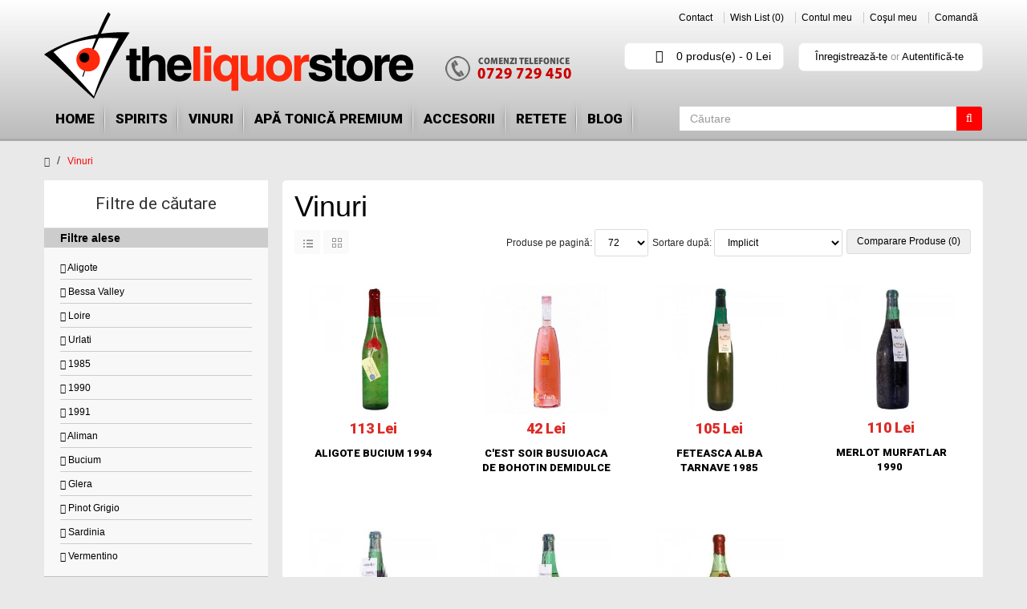

--- FILE ---
content_type: text/html; charset=utf-8
request_url: https://www.theliquorstore.ro/vinuri/?filter=25,184,97,93,126,146,76,222,149,223,205,230,185
body_size: 12692
content:
<!DOCTYPE html>
<!--[if IE]><![endif]-->
<!--[if IE 8 ]><html dir="ltr" lang="ro" class="ie8"><![endif]-->
<!--[if IE 9 ]><html dir="ltr" lang="ro" class="ie9"><![endif]-->
<!--[if (gt IE 9)|!(IE)]><!-->
<html dir="ltr" class="ltr" lang="ro">
    <!--<![endif]-->
    <head>
        <meta charset="UTF-8" />
        <meta name="viewport" content="width=device-width, initial-scale=1">
        <title>Vinuri</title>
        <base href="https://www.theliquorstore.ro/" />
                        <meta http-equiv="X-UA-Compatible" content="IE=edge">
                <link href="https://www.theliquorstore.ro/image/catalog/cart.png" rel="icon" />
                <link href='https://fonts.googleapis.com/css?family=Roboto:400,900&subset=latin-ext' rel='stylesheet' type='text/css'>
                <link href="https://www.theliquorstore.ro/vinuri" rel="canonical" />
                        <link href="catalog/view/theme/pav_sportshop/stylesheet/bootstrap.css" rel="stylesheet" />
                <link href="catalog/view/theme/pav_sportshop/stylesheet/stylesheet.css" rel="stylesheet" />
                <link href="catalog/view/javascript/font-awesome/css/font-awesome.min.css" rel="stylesheet" />
                <link href="catalog/view/javascript/jquery/magnific/magnific-popup.css" rel="stylesheet" />
                
                <script type="text/javascript" src="catalog/view/javascript/jquery/jquery-2.1.1.min.js"></script>
                <script type="text/javascript" src="catalog/view/javascript/jquery/magnific/jquery.magnific-popup.min.js"></script>
                <script type="text/javascript" src="catalog/view/javascript/bootstrap/js/bootstrap.min.js"></script>
                <script type="text/javascript" src="catalog/view/javascript/common.js"></script>
                <script type="text/javascript" src="catalog/view/theme/pav_sportshop/javascript/common.js"></script>
                        <script type="text/javascript">

 var _gaq = _gaq || [];
 _gaq.push(['_setAccount', 'UA-27067837-1']);
 _gaq.push(['_trackPageview']);

 (function() {
   var ga = document.createElement('script'); ga.type = 'text/javascript'; ga.async = true;
   ga.src = ('https:' == document.location.protocol ? 'https://ssl' : 'http://www') + '.google-analytics.com/ga.js';
   var s = document.getElementsByTagName('script')[0]; s.parentNode.insertBefore(ga, s);
 })();

</script>		<!-- add jquery.ui.min if not exist -->
             <script>window.jQuery.ui || document.write('<script src="catalog/view/javascript/jquery/ui/jquery-ui-1.11.4.min.js"><\/script>');
             $('head').append( $('<link rel="stylesheet" type="text/css" />').attr('href', 'catalog/view/javascript/jquery/ui/themes/base/jquery-ui-1.11.4.min.css') );</script>
              <!-- add autocomplete if not exist -->
             <script>jQuery.fn.autocomplete || document.write('<script src="catalog/view/javascript/jquery/ui/jquery-ui-1.11.4.min.js"><\/script>');
             $('head').append( $('<link rel="stylesheet" type="text/css" />').attr('href', 'catalog/view/javascript/jquery/ui/themes/base/jquery-ui-1.11.4.min.css') );</script>
             <!-- add quick search -->
             <link rel="stylesheet" type="text/css" href="catalog/view/javascript/style_search_quick_opencartsu.css"/>
             <script src="catalog/view/javascript/search_quick_opencartsu.js"></script>
			 <style>
			 @media (min-width:768px){
				#carousel0 {
					width:49%;
					float:left;
				}
				#carousel1 {
					float:right;
					width:49%;
				}
				.products-bestseller {
					margin-bottom: 0;
					width: 33%;
					display: inline-block;
				}
			}
			#tmp-notification {
				text-align: center;
				font-weight: bold;
				color: #ff0000;
				font-size: 15px;
				padding-bottom: 15px;
			}
			</style>
    </head>
    <body class="main-menu-fixed product-category-78 page-category layout-fullwidth">
        <div  class="row-offcanvas row-offcanvas-left">
            <div id="page">
                <div id="topbar">
                    <!-- header -->
                    <header id="header">
    <div id="header-main">  
        <div class="container">
            <div class="row">
                <div class="col-md-7 col-sm-4 col-xs-6 logo inner">
                                        <div id="logo" class="logo-store pull-left">
                        <a href="https://www.theliquorstore.ro/index.php?route=common/home" class="img-responsive"><img src="https://www.theliquorstore.ro/image/catalog/logo/logo-licori.png" title="Theliquorstore" alt="Theliquorstore" /></a>
                        <a id="telephone" href="/despre-noi"></a>
                    </div>
                                    </div>
                <div class="col-md-5 col-sm-8 col-xs-6 header-links inner">
                    <!-- top links -->
                    <div class="show-desktop">
    <div class="quick-top-link pull-right">
        <ul class="links hidden-xs">                
            <li><a href="/index.php?route=information/contact" id="wishlist-total">Contact</a></li>
            <li><a href="https://www.theliquorstore.ro/index.php?route=account/wishlist" id="wishlist-total"><i class="fa fa-list-alt"></i>Wish List (0)</a></li>
            <li><a href="https://www.theliquorstore.ro/index.php?route=account/account"><i class="fa fa-user"></i>Contul meu</a></li>
            <li><a href="https://www.theliquorstore.ro/index.php?route=checkout/cart"><i class="fa fa-bookmark"></i>Coşul meu</a></li>
            <li><a class="last" href="https://www.theliquorstore.ro/index.php?route=checkout/checkout"><i class="fa fa-share"></i>Comandă</a></li>
        </ul> 
        <!-- Single button -->
        <div class="btn-group setting">
            <!--
            <div class="dropdown-toggle btn-theme-normal" data-toggle="dropdown">
                <i class="fa fa-cog"></i>
                <span class="text-label">setting</span> 
                <span class="fa fa-angle-down"></span>                  
            </div>
            -->
            <div class="quick-setting dropdown-menu">
                <div class="language">
                                    </div>
                <div class="currency">
                    <form action="https://www.theliquorstore.ro/index.php?route=common/currency/currency" method="post" enctype="multipart/form-data" id="currency">
  <div class="box-currency">
    <label>Moneda</label>
    <ul class="">
                  <li><button class="currency-select list-item" type="button" name="EUR">€</button></li>
                        <li><button class="currency-select list-item" type="button" name="RON"> Lei</button></li>
                        <li><button class="currency-select list-item" type="button" name="USD">$ </button></li>
                </ul>
  </div>
  <input type="hidden" name="code" value="" />
  <input type="hidden" name="redirect" value="https://www.theliquorstore.ro/vinuri?filter=25%2C184%2C97%2C93%2C126%2C146%2C76%2C222%2C149%2C223%2C205%2C230%2C185" />
</form>
                </div>  
            </div>
        </div>
    </div>
</div>
<div class="show-mobile hidden-lg hidden-md hidden-sm">
    <div class="quick-access btn-group pull-right">
        <div class="dropdown-toggle btn-theme-normal" data-toggle="dropdown">
            <i class="fa fa-shopping-cart"></i>
            <span>
                Coşul meu            </span>
            <i class="fa fa-angle-down"></i>                              
        </div>  
        <div class="inner-toggle dropdown-menu quick-setting">
            <ul class="links">                  
                <li><a href="https://www.theliquorstore.ro/index.php?route=account/wishlist"><i class="fa fa-list-alt"></i>Wish List (0)</a></li>
                <li><a href="https://www.theliquorstore.ro/index.php?route=account/account"><i class="fa fa-user"></i>Contul meu</a></li>
                <li><a href="https://www.theliquorstore.ro/index.php?route=checkout/cart"><i class="fa fa-bookmark"></i>Coşul meu</a></li>
                <li><a class="last" href="https://www.theliquorstore.ro/index.php?route=checkout/checkout"><i class="fa fa-share"></i>Comandă</a></li>
                                <li><a href="https://www.theliquorstore.ro/index.php?route=account/register"><span class="fa fa-pencil"></span>Înregistrează-te</a></li>
                <li><a href="https://www.theliquorstore.ro/index.php?route=account/login"><span class="fa fa-unlock"></span>Autentifică-te</a> </li>
                            </ul>               
        </div>            
    </div>  
</div>                    <!-- /top links -->
                    <div class="row">
                        <div class="col-sm-6">
                            <div class="cart-top pull-right">
                                <div id="cart" class="clearfix">
  <div data-toggle="dropdown" data-loading-text="Încărcare..." class="heading media text-center dropdown-toggle">
    <i class="fa fa-shopping-cart icon-cart"></i>
    <span id="cart-total">0 produs(e) - 0 Lei</span>
  </div>
  <ul class="dropdown-menu">
        <li>
      <p class="text-center">Coșul este gol!</p>
    </li>
      </ul>
</div>
                            </div>
                        </div>
                        <div class="col-sm-6">
                            <div class="quick-access links-outline hidden-xs ">
                                                                <a href="https://www.theliquorstore.ro/index.php?route=account/register">Înregistrează-te</a> or
                                <a href="https://www.theliquorstore.ro/index.php?route=account/login">Autentifică-te</a>
                                                            </div>
                        </div>
                    </div>
                </div>
            </div>
        </div>
    </div>  
</header>
<section id="pav-mainnav">          
    <div class="container">
        <div class="inner">
            <div class="row">
                <div class="col-lg-8 col-md-9 col-sm-4 col-xs-4">
                    <div class="mainnav-wrap">
                        <button data-toggle="offcanvas" class="btn btn-primary canvas-menu hidden-lg hidden-md" type="button"><span class="fa fa-bars"></span> Menu</button>
                                                <div class="navbar navbar-inverse"> 
                            <nav id="mainmenutop" class="megamenu" role="navigation"> 
                                <div class="navbar-header">
                                    <button type="button" class="navbar-toggle" data-toggle="collapse" data-target=".navbar-ex1-collapse">
                                        <span class="sr-only">Toggle navigation</span>
                                        <span class="fa fa-bars"></span>
                                    </button>
                                </div>
                                <div class="collapse navbar-collapse navbar-ex1-collapse">
                                    <ul class="nav navbar-nav">					        
                                        <li><a href="/">Home</a></li>
					                    					                        <li>
					                            <a href="https://www.theliquorstore.ro/spirits">Spirits</a>	
                                                       
                                                                                            <div class="dropdown-menu with-gradient">
                                                    <ul id="submenu_spirits">
                                                      <li> <a href="/spirits/single-malt-scotch">Single Malt Scotch</a> </li>
                                                      <li> <a href="/spirits/blended-scotch">Blended Whisky</a> </li>
                                                      <li> <a href="/spirits/bourbon">Bourbon</a> </li>
                                                      <li> <a href="/spirits/irish-whisky">Irish Whiskey</a> </li>
                                                      <li> <a href="/spirits/Tennessee-whiskey">Tennessee Whiskey</a> </li>
                                                      <li> <a href="/spirits/cognac">Coniac</a> </li>
                                                      <li> <a href="/spirits/vermut">Vermut</a> </li>
                                                      <li> <a href="/spirits/armagnac">Armagnac</a> </li>
                                                      <li> <a href="/spirits/lichior">Lichior</a> </li>
                                                      <li> <a href="/spirits/Lichioruri Bols">Lichioruri Bols</a> </li>
                                                      <li> <a href="/spirits/Bitter">Bitter</a> </li>
                                                      <li> <a href="/spirits/rom">Rom</a> </li>
                                                      <li> <a href="/spirits/vodca">Vodka</a> </li>
                                                      <li> <a href="/spirits/gin">Gin</a> </li>
                                                      <li> <a href="/spirits/tequila">Tequila</a> </li>
                                                      <li> <a href="/spirits/Brandy">Brandy</a> </li>
                                                      <li> <a href="/spirits/grappa">Grappa</a> </li>
                                                      <li> <a href="/spirits/Bauturi-japoneze">Bauturi japoneze</a> </li>
                                                      <li> <a href="/spirits/other-spirits">Alte spirtoase</a> </li>
                                                      <li> <a href="/spirits/siropuri-pentru-bar">Siropuri pentru bar</a> </li>
                                                      <li> <a href="/spirits/single-malt-special-editions">Single malt special editions</a> </li>
                                                    </ul>
                                                </div>                                                
                                            					                        </li>
					                    					                        <li>
					                            <a href="https://www.theliquorstore.ro/vinuri">Vinuri</a>	
                                                                                                <div class="dropdown-menu with-gradient">
                                                    <ul>
                                                          <li class="menuPart">
                                                            <h4>Producatori Romania</h4>
                                                            <ul>
                                                              <li><a href="/vinuri/?filter=1">Domeniul Coroanei Segarcea</a></li>
                                                              <li><a href="/vinuri/?filter=7">Corcova</a></li>
                                                              <li><a href="/vinuri/?filter=23">Basilescu</a></li>
                                                              <li><a href="/vinuri/?filter=89">Cramele Recaș</a></li>
                                                              <li><a href="/vinuri/?filter=113">Davino</a></li>
                                                            </ul>
                                                          </li>
                                                          <li class="menuPart">
                                                            <h4>Gust</h4>
                                                            <ul>
                                                              <li><a href="/vinuri/?filter=8">fresh</a></li>
                                                              <li><a href="/vinuri/?filter=9">puternic aromat</a></li>
                                                              <li><a href="/vinuri/?filter=11">corpolent</a></li>
                                                              <li><a href="/vinuri/?filter=20">aromat</a></li>
                                                              <li><a href="/vinuri/?filter=24">demidulce</a></li>
                                                            </ul>
                                                          </li>
                                                          <li class="menuPart">
                                                            <h4>Soi</h4>
                                                            <ul>
                                                              <li><a href="/vinuri/?filter=10">Cupaj</a></li>
                                                              <li><a href="/vinuri/?filter=13">Chardonnay</a></li>
                                                              <li><a href="/vinuri/?filter=15">Merlot</a></li>
                                                              <li><a href="/vinuri/?filter=25">Aligote</a></li>
                                                              <li><a href="/vinuri/?filter=37">Arneis</a></li>
                                                            </ul>
                                                          </li>
                                                          <li class="menuPart">
                                                            <h4>Culoare/Tip</h4>
                                                            <ul>
                                                              <li><a href="/vinuri/?filter=12">alb</a></li>
                                                              <li><a href="/vinuri/?filter=14">rosu</a></li>
                                                              <li><a href="/vinuri/?filter=55">fortifiat</a></li>
                                                              <li><a href="/vinuri/?filter=59">frizzante </a></li>
                                                              <li><a href="/vinuri/?filter=19">rose</a></li>
                                                            </ul>
                                                          </li>
                                                          <li class="menuPart">
                                                            <h4>Tara</h4>
                                                            <ul>
                                                              <li><a href="/vinuri/?filter=16">Romania</a></li>
                                                              <li><a href="/vinuri/?filter=73">Africa de sud</a></li>
                                                              <li><a href="/vinuri/?filter=69">Australia</a></li>
                                                              <li><a href="/vinuri/?filter=28">Bulgaria</a></li>
                                                              <li><a href="/vinuri/?filter=63">Chile</a></li>
                                                            </ul>
                                                          </li>
                                                          <li class="menuPart">
                                                            <h4>Regiune</h4>
                                                            <ul>
                                                              <li><a href="/vinuri/?filter=110">Abruzzo</a></li>
                                                              <li><a href="/vinuri/?filter=79">Alsacia</a></li>
                                                              <li><a href="/vinuri/?filter=93">Asti</a></li>
                                                              <li><a href="/vinuri/?filter=70">Australia de Sud</a></li>
                                                              <li><a href="/vinuri/?filter=106">Beira</a></li>
                                                            </ul>
                                                          </li>
                                                          <li class="menuPart">
                                                            <h4>Vinuri vechi</h4>
                                                            <ul>
                                                              <li><a href="/vinuri/?filter=157">1970</a></li>
                                                              <li><a href="/vinuri/?filter=158">1973</a></li>
                                                              <li><a href="/vinuri/?filter=159">1976</a></li>
                                                              <li><a href="/vinuri/?filter=160">1977</a></li>
                                                              <li><a href="/vinuri/?filter=150">1980</a></li>
                                                            </ul>
                                                          </li>
                                                        </ul>
                                                </div>
                                                   
                                            					                        </li>
					                    					                        <li>
					                            <a href="https://www.theliquorstore.ro/Apa tonica">APĂ TONICĂ PREMIUM</a>	
                                                       
                                            					                        </li>
					                    					                        <li>
					                            <a href="https://www.theliquorstore.ro/accesorii-bar">Accesorii</a>	
                                                       
                                            					                        </li>
					                                                            <li><a href="http://www.socialdrinker.ro/cocktails/">Retete</a></li>
                                        <li><a href="http://www.socialdrinker.ro/">Blog</a></li>
					                </ul>
                                </div>  
                            </nav>
                        </div>   
                                            </div>
                </div>
                <!-- { autosearch -->   
                                <div id="search" class="col-lg-4 col-md-3 col-sm-8 col-xs-8 inner">
                    <form action="/index.php?route=product/search" method="get">
	<div id="search" class="search-box search-inline">     
	 <div class="input-group">
		<input type="hidden" name="route" value="product/search">
		<input id="input-search" type="text" name="search" placeholder="Căutare" value="" class="input-search form-control" />	  
		  <span class="input-group-addon">       
		   <button class="button-search fa fa-search" type="submit"></button>
		  </span>
	 </div>      
	</div>
</form>  
                </div>  
                                <!-- autosearch } -->
            </div>
        </div>
    </div>
</section>
                    <!-- /header -->
                </div>
                <!-- sys-notification -->
                <div id="sys-notification">
                    <div class="container">
                        <div id="notification"></div>
                    </div>
                </div>
		<!-- <div>
                    <div class="container">
                        <div id="tmp-notification">Dragi clienți, în perioada 25.12.2021-10.01.2022 vom fi în vacanță. Comenzile trimise vor fi livrate începând cu data de 11.01.2022. Sărbători fericite și La mulți ani!</div>
                    </div>
                </div> ->
                
		<!-- /sys-notification -->
                				
								
				                                

<div class="container">
    <ul class="breadcrumb">
<li><a href="https://www.theliquorstore.ro/index.php?route=common/home"><i class="fa fa-home"></i></a></li>
<li><a href="https://www.theliquorstore.ro/vinuri">Vinuri</a></li>
</ul>  <div class="row">
        <aside id="sidebar-left" class="col-md-3"> <div id="column-left" class="hidden-xs sidebar">
    <div class="panel panel-default">
  <div class="panel-heading">Filtre de căutare</div>
  <div class="selected">
    <h5 class="panel-subheading">Filtre alese</h5>
  <div class="list-group-item">
  	<div class="checkbox"><a href="/vinuri/?filter=184,97,93,126,146,76,222,149,223,205,230,185"><span class="fa fa-times"></span> Aligote</a></div>
  	<div class="checkbox"><a href="/vinuri/?filter=25,184,97,93,126,146,222,149,223,205,230,185"><span class="fa fa-times"></span> Bessa Valley</a></div>
  	<div class="checkbox"><a href="/vinuri/?filter=25,184,93,126,146,76,222,149,223,205,230,185"><span class="fa fa-times"></span> Loire</a></div>
  	<div class="checkbox"><a href="/vinuri/?filter=25,184,97,126,146,76,222,149,223,205,230,185"><span class="fa fa-times"></span> Urlati</a></div>
  	<div class="checkbox"><a href="/vinuri/?filter=25,184,97,93,126,146,76,222,149,223,230,185"><span class="fa fa-times"></span> 1985</a></div>
  	<div class="checkbox"><a href="/vinuri/?filter=25,184,97,93,126,76,222,149,223,205,230,185"><span class="fa fa-times"></span> 1990</a></div>
  	<div class="checkbox"><a href="/vinuri/?filter=25,184,97,93,126,146,76,222,149,223,205,185"><span class="fa fa-times"></span> 1991</a></div>
  	<div class="checkbox"><a href="/vinuri/?filter=25,184,97,93,146,76,222,149,223,205,230,185"><span class="fa fa-times"></span> Aliman</a></div>
  	<div class="checkbox"><a href="/vinuri/?filter=25,184,97,93,126,146,76,222,223,205,230,185"><span class="fa fa-times"></span> Bucium</a></div>
  	<div class="checkbox"><a href="/vinuri/?filter=25,184,97,93,126,146,76,222,149,205,230,185"><span class="fa fa-times"></span> Glera</a></div>
  	<div class="checkbox"><a href="/vinuri/?filter=25,184,97,93,126,146,76,149,223,205,230,185"><span class="fa fa-times"></span> Pinot Grigio</a></div>
  	<div class="checkbox"><a href="/vinuri/?filter=25,97,93,126,146,76,222,149,223,205,230,185"><span class="fa fa-times"></span> Sardinia</a></div>
  	<div class="checkbox"><a href="/vinuri/?filter=25,184,97,93,126,146,76,222,149,223,205,230"><span class="fa fa-times"></span> Vermentino</a></div>
    </div>
    </div>
  <div class="list-group">
        <a class="list-group-item">Producatori Romania</a>
    <div class="list-group-item">
      <div id="filter-group1">
                <div class="checkbox">
          <label>
                        <input type="checkbox" name="filter[]" value="1" />
              <a href="/vinuri/?filter=25,184,97,93,126,146,76,222,149,223,205,230,185,1">Domeniul Coroanei Segarcea</a>
                      </label>
        </div>
                <div class="checkbox">
          <label>
                        <input type="checkbox" name="filter[]" value="7" />
              <a href="/vinuri/?filter=25,184,97,93,126,146,76,222,149,223,205,230,185,7">Corcova</a>
                      </label>
        </div>
                <div class="checkbox">
          <label>
                        <input type="checkbox" name="filter[]" value="23" />
              <a href="/vinuri/?filter=25,184,97,93,126,146,76,222,149,223,205,230,185,23">Basilescu</a>
                      </label>
        </div>
                <div class="checkbox">
          <label>
                        <input type="checkbox" name="filter[]" value="90" />
              <a href="/vinuri/?filter=25,184,97,93,126,146,76,222,149,223,205,230,185,90">Cramele Recaș</a>
                      </label>
        </div>
                <div class="checkbox">
          <label>
                        <input type="checkbox" name="filter[]" value="114" />
              <a href="/vinuri/?filter=25,184,97,93,126,146,76,222,149,223,205,230,185,114">Davino</a>
                      </label>
        </div>
                <div class="checkbox">
          <label>
                        <input type="checkbox" name="filter[]" value="84" />
              <a href="/vinuri/?filter=25,184,97,93,126,146,76,222,149,223,205,230,185,84">Domeniile Săhăteni</a>
                      </label>
        </div>
                <div class="checkbox">
          <label>
                        <input type="checkbox" name="filter[]" value="26" />
              <a href="/vinuri/?filter=25,184,97,93,126,146,76,222,149,223,205,230,185,26">Gramma</a>
                      </label>
        </div>
                <div class="checkbox">
          <label>
                        <input type="checkbox" name="filter[]" value="117" />
              <a href="/vinuri/?filter=25,184,97,93,126,146,76,222,149,223,205,230,185,117">Nachbil</a>
                      </label>
        </div>
                <div class="checkbox">
          <label>
                        <input type="checkbox" name="filter[]" value="115" />
              <a href="/vinuri/?filter=25,184,97,93,126,146,76,222,149,223,205,230,185,115">Oprișor</a>
                      </label>
        </div>
                <div class="checkbox">
          <label>
                        <input type="checkbox" name="filter[]" value="56" />
              <a href="/vinuri/?filter=25,184,97,93,126,146,76,222,149,223,205,230,185,56">Rotenberg</a>
                      </label>
        </div>
                <div class="checkbox">
          <label>
                        <input type="checkbox" name="filter[]" value="103" />
              <a href="/vinuri/?filter=25,184,97,93,126,146,76,222,149,223,205,230,185,103">SERVE</a>
                      </label>
        </div>
                <div class="checkbox">
          <label>
                        <input type="checkbox" name="filter[]" value="101" />
              <a href="/vinuri/?filter=25,184,97,93,126,146,76,222,149,223,205,230,185,101">Vinarte</a>
                      </label>
        </div>
                <div class="checkbox">
          <label>
                        <input type="checkbox" name="filter[]" value="27" />
              <a href="/vinuri/?filter=25,184,97,93,126,146,76,222,149,223,205,230,185,27">WineRo</a>
                      </label>
        </div>
                <div class="checkbox">
          <label>
                        <input type="checkbox" name="filter[]" value="178" />
              <a href="/vinuri/?filter=25,184,97,93,126,146,76,222,149,223,205,230,185,178">Bauer</a>
                      </label>
        </div>
                <div class="checkbox">
          <label>
                        <input type="checkbox" name="filter[]" value="149" checked="checked" />
            <a href="/vinuri/?filter=25,184,97,93,126,146,76,222,223,205,230,185">Bucium</a>
                      </label>
        </div>
                <div class="checkbox">
          <label>
                        <input type="checkbox" name="filter[]" value="132" />
              <a href="/vinuri/?filter=25,184,97,93,126,146,76,222,149,223,205,230,185,132">Clos de Colombes</a>
                      </label>
        </div>
                <div class="checkbox">
          <label>
                        <input type="checkbox" name="filter[]" value="127" />
              <a href="/vinuri/?filter=25,184,97,93,126,146,76,222,149,223,205,230,185,127">Crama Atelier</a>
                      </label>
        </div>
                <div class="checkbox">
          <label>
                        <input type="checkbox" name="filter[]" value="156" />
              <a href="/vinuri/?filter=25,184,97,93,126,146,76,222,149,223,205,230,185,156">Crama Banu Maracine</a>
                      </label>
        </div>
                <div class="checkbox">
          <label>
                        <input type="checkbox" name="filter[]" value="168" />
              <a href="/vinuri/?filter=25,184,97,93,126,146,76,222,149,223,205,230,185,168">Crama Francu</a>
                      </label>
        </div>
                <div class="checkbox">
          <label>
                        <input type="checkbox" name="filter[]" value="200" />
              <a href="/vinuri/?filter=25,184,97,93,126,146,76,222,149,223,205,230,185,200">Crama Garboiu</a>
                      </label>
        </div>
                <div class="checkbox">
          <label>
                        <input type="checkbox" name="filter[]" value="212" />
              <a href="/vinuri/?filter=25,184,97,93,126,146,76,222,149,223,205,230,185,212">Domeniile Catleya</a>
                      </label>
        </div>
                <div class="checkbox">
          <label>
                        <input type="checkbox" name="filter[]" value="217" />
              <a href="/vinuri/?filter=25,184,97,93,126,146,76,222,149,223,205,230,185,217">Domeniile Coroanei Segarcea</a>
                      </label>
        </div>
                <div class="checkbox">
          <label>
                        <input type="checkbox" name="filter[]" value="179" />
              <a href="/vinuri/?filter=25,184,97,93,126,146,76,222,149,223,205,230,185,179">Domeniile Franco-Romane</a>
                      </label>
        </div>
                <div class="checkbox">
          <label>
                        <input type="checkbox" name="filter[]" value="204" />
              <a href="/vinuri/?filter=25,184,97,93,126,146,76,222,149,223,205,230,185,204">Jidvei</a>
                      </label>
        </div>
                <div class="checkbox">
          <label>
                        <input type="checkbox" name="filter[]" value="207" />
              <a href="/vinuri/?filter=25,184,97,93,126,146,76,222,149,223,205,230,185,207">La Certa</a>
                      </label>
        </div>
                <div class="checkbox">
          <label>
                        <input type="checkbox" name="filter[]" value="210" />
              <a href="/vinuri/?filter=25,184,97,93,126,146,76,222,149,223,205,230,185,210">La Sapata Crama Delta Dunarii</a>
                      </label>
        </div>
                <div class="checkbox">
          <label>
                        <input type="checkbox" name="filter[]" value="213" />
              <a href="/vinuri/?filter=25,184,97,93,126,146,76,222,149,223,205,230,185,213">Licorna Winehouse</a>
                      </label>
        </div>
                <div class="checkbox">
          <label>
                        <input type="checkbox" name="filter[]" value="165" />
              <a href="/vinuri/?filter=25,184,97,93,126,146,76,222,149,223,205,230,185,165">Liliac</a>
                      </label>
        </div>
                <div class="checkbox">
          <label>
                        <input type="checkbox" name="filter[]" value="134" />
              <a href="/vinuri/?filter=25,184,97,93,126,146,76,222,149,223,205,230,185,134">Petrovaselo</a>
                      </label>
        </div>
                <div class="checkbox">
          <label>
                        <input type="checkbox" name="filter[]" value="129" />
              <a href="/vinuri/?filter=25,184,97,93,126,146,76,222,149,223,205,230,185,129">Stirbey</a>
                      </label>
        </div>
                <div class="checkbox">
          <label>
                        <input type="checkbox" name="filter[]" value="208" />
              <a href="/vinuri/?filter=25,184,97,93,126,146,76,222,149,223,205,230,185,208">Viile Metamorfosis</a>
                      </label>
        </div>
                <div class="checkbox">
          <label>
                        <input type="checkbox" name="filter[]" value="219" />
              <a href="/vinuri/?filter=25,184,97,93,126,146,76,222,149,223,205,230,185,219">Villa Vinea</a>
                      </label>
        </div>
              </div>
    </div>
        <a class="list-group-item">Gust</a>
    <div class="list-group-item">
      <div id="filter-group3">
                <div class="checkbox">
          <label>
                        <input type="checkbox" name="filter[]" value="8" />
              <a href="/vinuri/?filter=25,184,97,93,126,146,76,222,149,223,205,230,185,8">fresh</a>
                      </label>
        </div>
                <div class="checkbox">
          <label>
                        <input type="checkbox" name="filter[]" value="9" />
              <a href="/vinuri/?filter=25,184,97,93,126,146,76,222,149,223,205,230,185,9">puternic aromat</a>
                      </label>
        </div>
                <div class="checkbox">
          <label>
                        <input type="checkbox" name="filter[]" value="11" />
              <a href="/vinuri/?filter=25,184,97,93,126,146,76,222,149,223,205,230,185,11">corpolent</a>
                      </label>
        </div>
                <div class="checkbox">
          <label>
                        <input type="checkbox" name="filter[]" value="20" />
              <a href="/vinuri/?filter=25,184,97,93,126,146,76,222,149,223,205,230,185,20">aromat</a>
                      </label>
        </div>
                <div class="checkbox">
          <label>
                        <input type="checkbox" name="filter[]" value="24" />
              <a href="/vinuri/?filter=25,184,97,93,126,146,76,222,149,223,205,230,185,24">demidulce</a>
                      </label>
        </div>
                <div class="checkbox">
          <label>
                        <input type="checkbox" name="filter[]" value="100" />
              <a href="/vinuri/?filter=25,184,97,93,126,146,76,222,149,223,205,230,185,100">demisec</a>
                      </label>
        </div>
                <div class="checkbox">
          <label>
                        <input type="checkbox" name="filter[]" value="78" />
              <a href="/vinuri/?filter=25,184,97,93,126,146,76,222,149,223,205,230,185,78">dulce</a>
                      </label>
        </div>
                <div class="checkbox">
          <label>
                        <input type="checkbox" name="filter[]" value="18" />
              <a href="/vinuri/?filter=25,184,97,93,126,146,76,222,149,223,205,230,185,18">fructat</a>
                      </label>
        </div>
                <div class="checkbox">
          <label>
                        <input type="checkbox" name="filter[]" value="54" />
              <a href="/vinuri/?filter=25,184,97,93,126,146,76,222,149,223,205,230,185,54">sec</a>
                      </label>
        </div>
              </div>
    </div>
        <a class="list-group-item">Soi</a>
    <div class="list-group-item">
      <div id="filter-group4">
                <div class="checkbox">
          <label>
                        <input type="checkbox" name="filter[]" value="10" />
              <a href="/vinuri/?filter=25,184,97,93,126,146,76,222,149,223,205,230,185,10">Cupaj</a>
                      </label>
        </div>
                <div class="checkbox">
          <label>
                        <input type="checkbox" name="filter[]" value="13" />
              <a href="/vinuri/?filter=25,184,97,93,126,146,76,222,149,223,205,230,185,13">Chardonnay</a>
                      </label>
        </div>
                <div class="checkbox">
          <label>
                        <input type="checkbox" name="filter[]" value="15" />
              <a href="/vinuri/?filter=25,184,97,93,126,146,76,222,149,223,205,230,185,15">Merlot</a>
                      </label>
        </div>
                <div class="checkbox">
          <label>
                        <input type="checkbox" name="filter[]" value="25" checked="checked" />
            <a href="/vinuri/?filter=184,97,93,126,146,76,222,149,223,205,230,185">Aligote</a>
                      </label>
        </div>
                <div class="checkbox">
          <label>
                        <input type="checkbox" name="filter[]" value="37" />
              <a href="/vinuri/?filter=25,184,97,93,126,146,76,222,149,223,205,230,185,37">Arneis</a>
                      </label>
        </div>
                <div class="checkbox">
          <label>
                        <input type="checkbox" name="filter[]" value="77" />
              <a href="/vinuri/?filter=25,184,97,93,126,146,76,222,149,223,205,230,185,77">Busuioaca de Bohotin</a>
                      </label>
        </div>
                <div class="checkbox">
          <label>
                        <input type="checkbox" name="filter[]" value="62" />
              <a href="/vinuri/?filter=25,184,97,93,126,146,76,222,149,223,205,230,185,62">Cabernet Sauvignon</a>
                      </label>
        </div>
                <div class="checkbox">
          <label>
                        <input type="checkbox" name="filter[]" value="65" />
              <a href="/vinuri/?filter=25,184,97,93,126,146,76,222,149,223,205,230,185,65">Carmenere</a>
                      </label>
        </div>
                <div class="checkbox">
          <label>
                        <input type="checkbox" name="filter[]" value="75" />
              <a href="/vinuri/?filter=25,184,97,93,126,146,76,222,149,223,205,230,185,75">Chenin Blanc</a>
                      </label>
        </div>
                <div class="checkbox">
          <label>
                        <input type="checkbox" name="filter[]" value="113" />
              <a href="/vinuri/?filter=25,184,97,93,126,146,76,222,149,223,205,230,185,113">Cococciola</a>
                      </label>
        </div>
                <div class="checkbox">
          <label>
                        <input type="checkbox" name="filter[]" value="36" />
              <a href="/vinuri/?filter=25,184,97,93,126,146,76,222,149,223,205,230,185,36">Cortese</a>
                      </label>
        </div>
                <div class="checkbox">
          <label>
                        <input type="checkbox" name="filter[]" value="104" />
              <a href="/vinuri/?filter=25,184,97,93,126,146,76,222,149,223,205,230,185,104">Cramposie</a>
                      </label>
        </div>
                <div class="checkbox">
          <label>
                        <input type="checkbox" name="filter[]" value="22" />
              <a href="/vinuri/?filter=25,184,97,93,126,146,76,222,149,223,205,230,185,22">Feteasca Alba</a>
                      </label>
        </div>
                <div class="checkbox">
          <label>
                        <input type="checkbox" name="filter[]" value="21" />
              <a href="/vinuri/?filter=25,184,97,93,126,146,76,222,149,223,205,230,185,21">Feteasca neagra</a>
                      </label>
        </div>
                <div class="checkbox">
          <label>
                        <input type="checkbox" name="filter[]" value="89" />
              <a href="/vinuri/?filter=25,184,97,93,126,146,76,222,149,223,205,230,185,89">Feteasca Regala</a>
                      </label>
        </div>
                <div class="checkbox">
          <label>
                        <input type="checkbox" name="filter[]" value="79" />
              <a href="/vinuri/?filter=25,184,97,93,126,146,76,222,149,223,205,230,185,79">Gewurtztraminer</a>
                      </label>
        </div>
                <div class="checkbox">
          <label>
                        <input type="checkbox" name="filter[]" value="116" />
              <a href="/vinuri/?filter=25,184,97,93,126,146,76,222,149,223,205,230,185,116">Greco di Tufo
</a>
                      </label>
        </div>
                <div class="checkbox">
          <label>
                        <input type="checkbox" name="filter[]" value="87" />
              <a href="/vinuri/?filter=25,184,97,93,126,146,76,222,149,223,205,230,185,87">Grenache</a>
                      </label>
        </div>
                <div class="checkbox">
          <label>
                        <input type="checkbox" name="filter[]" value="44" />
              <a href="/vinuri/?filter=25,184,97,93,126,146,76,222,149,223,205,230,185,44">Inzolia</a>
                      </label>
        </div>
                <div class="checkbox">
          <label>
                        <input type="checkbox" name="filter[]" value="98" />
              <a href="/vinuri/?filter=25,184,97,93,126,146,76,222,149,223,205,230,185,98">Melon de Bourgogne</a>
                      </label>
        </div>
                <div class="checkbox">
          <label>
                        <input type="checkbox" name="filter[]" value="109" />
              <a href="/vinuri/?filter=25,184,97,93,126,146,76,222,149,223,205,230,185,109">Montepulciano</a>
                      </label>
        </div>
                <div class="checkbox">
          <label>
                        <input type="checkbox" name="filter[]" value="43" />
              <a href="/vinuri/?filter=25,184,97,93,126,146,76,222,149,223,205,230,185,43">Muscat de Alexandria</a>
                      </label>
        </div>
                <div class="checkbox">
          <label>
                        <input type="checkbox" name="filter[]" value="35" />
              <a href="/vinuri/?filter=25,184,97,93,126,146,76,222,149,223,205,230,185,35">Nebbiolo</a>
                      </label>
        </div>
                <div class="checkbox">
          <label>
                        <input type="checkbox" name="filter[]" value="45" />
              <a href="/vinuri/?filter=25,184,97,93,126,146,76,222,149,223,205,230,185,45">Nerello</a>
                      </label>
        </div>
                <div class="checkbox">
          <label>
                        <input type="checkbox" name="filter[]" value="42" />
              <a href="/vinuri/?filter=25,184,97,93,126,146,76,222,149,223,205,230,185,42">Nero D'Avola</a>
                      </label>
        </div>
                <div class="checkbox">
          <label>
                        <input type="checkbox" name="filter[]" value="91" />
              <a href="/vinuri/?filter=25,184,97,93,126,146,76,222,149,223,205,230,185,91">Palomino</a>
                      </label>
        </div>
                <div class="checkbox">
          <label>
                        <input type="checkbox" name="filter[]" value="110" />
              <a href="/vinuri/?filter=25,184,97,93,126,146,76,222,149,223,205,230,185,110">Pecorino</a>
                      </label>
        </div>
                <div class="checkbox">
          <label>
                        <input type="checkbox" name="filter[]" value="92" />
              <a href="/vinuri/?filter=25,184,97,93,126,146,76,222,149,223,205,230,185,92">Pedro Ximenez</a>
                      </label>
        </div>
                <div class="checkbox">
          <label>
                        <input type="checkbox" name="filter[]" value="32" />
              <a href="/vinuri/?filter=25,184,97,93,126,146,76,222,149,223,205,230,185,32">Pinot Gris</a>
                      </label>
        </div>
                <div class="checkbox">
          <label>
                        <input type="checkbox" name="filter[]" value="83" />
              <a href="/vinuri/?filter=25,184,97,93,126,146,76,222,149,223,205,230,185,83">Pinot Noir</a>
                      </label>
        </div>
                <div class="checkbox">
          <label>
                        <input type="checkbox" name="filter[]" value="72" />
              <a href="/vinuri/?filter=25,184,97,93,126,146,76,222,149,223,205,230,185,72">Pinotage</a>
                      </label>
        </div>
                <div class="checkbox">
          <label>
                        <input type="checkbox" name="filter[]" value="38" />
              <a href="/vinuri/?filter=25,184,97,93,126,146,76,222,149,223,205,230,185,38">Prosecco</a>
                      </label>
        </div>
                <div class="checkbox">
          <label>
                        <input type="checkbox" name="filter[]" value="106" />
              <a href="/vinuri/?filter=25,184,97,93,126,146,76,222,149,223,205,230,185,106">Riesling</a>
                      </label>
        </div>
                <div class="checkbox">
          <label>
                        <input type="checkbox" name="filter[]" value="31" />
              <a href="/vinuri/?filter=25,184,97,93,126,146,76,222,149,223,205,230,185,31">Sangiovese</a>
                      </label>
        </div>
                <div class="checkbox">
          <label>
                        <input type="checkbox" name="filter[]" value="34" />
              <a href="/vinuri/?filter=25,184,97,93,126,146,76,222,149,223,205,230,185,34">Sauvignon Blanc</a>
                      </label>
        </div>
                <div class="checkbox">
          <label>
                        <input type="checkbox" name="filter[]" value="71" />
              <a href="/vinuri/?filter=25,184,97,93,126,146,76,222,149,223,205,230,185,71">Shiraz</a>
                      </label>
        </div>
                <div class="checkbox">
          <label>
                        <input type="checkbox" name="filter[]" value="112" />
              <a href="/vinuri/?filter=25,184,97,93,126,146,76,222,149,223,205,230,185,112">Trebbiano</a>
                      </label>
        </div>
                <div class="checkbox">
          <label>
                        <input type="checkbox" name="filter[]" value="88" />
              <a href="/vinuri/?filter=25,184,97,93,126,146,76,222,149,223,205,230,185,88">Zinfandel</a>
                      </label>
        </div>
                <div class="checkbox">
          <label>
                        <input type="checkbox" name="filter[]" value="226" />
              <a href="/vinuri/?filter=25,184,97,93,126,146,76,222,149,223,205,230,185,226">Alvarinho</a>
                      </label>
        </div>
                <div class="checkbox">
          <label>
                        <input type="checkbox" name="filter[]" value="191" />
              <a href="/vinuri/?filter=25,184,97,93,126,146,76,222,149,223,205,230,185,191">Amarone</a>
                      </label>
        </div>
                <div class="checkbox">
          <label>
                        <input type="checkbox" name="filter[]" value="183" />
              <a href="/vinuri/?filter=25,184,97,93,126,146,76,222,149,223,205,230,185,183">Babeasca neagra</a>
                      </label>
        </div>
                <div class="checkbox">
          <label>
                        <input type="checkbox" name="filter[]" value="180" />
              <a href="/vinuri/?filter=25,184,97,93,126,146,76,222,149,223,205,230,185,180">Barbera</a>
                      </label>
        </div>
                <div class="checkbox">
          <label>
                        <input type="checkbox" name="filter[]" value="215" />
              <a href="/vinuri/?filter=25,184,97,93,126,146,76,222,149,223,205,230,185,215">Dornfelder</a>
                      </label>
        </div>
                <div class="checkbox">
          <label>
                        <input type="checkbox" name="filter[]" value="154" />
              <a href="/vinuri/?filter=25,184,97,93,126,146,76,222,149,223,205,230,185,154">Falanghina</a>
                      </label>
        </div>
                <div class="checkbox">
          <label>
                        <input type="checkbox" name="filter[]" value="223" checked="checked" />
            <a href="/vinuri/?filter=25,184,97,93,126,146,76,222,149,205,230,185">Glera</a>
                      </label>
        </div>
                <div class="checkbox">
          <label>
                        <input type="checkbox" name="filter[]" value="211" />
              <a href="/vinuri/?filter=25,184,97,93,126,146,76,222,149,223,205,230,185,211">Greco di Tufo</a>
                      </label>
        </div>
                <div class="checkbox">
          <label>
                        <input type="checkbox" name="filter[]" value="186" />
              <a href="/vinuri/?filter=25,184,97,93,126,146,76,222,149,223,205,230,185,186">Lambrusco</a>
                      </label>
        </div>
                <div class="checkbox">
          <label>
                        <input type="checkbox" name="filter[]" value="194" />
              <a href="/vinuri/?filter=25,184,97,93,126,146,76,222,149,223,205,230,185,194">Malbec</a>
                      </label>
        </div>
                <div class="checkbox">
          <label>
                        <input type="checkbox" name="filter[]" value="137" />
              <a href="/vinuri/?filter=25,184,97,93,126,146,76,222,149,223,205,230,185,137">Marselan</a>
                      </label>
        </div>
                <div class="checkbox">
          <label>
                        <input type="checkbox" name="filter[]" value="140" />
              <a href="/vinuri/?filter=25,184,97,93,126,146,76,222,149,223,205,230,185,140">Mueller Thurgau</a>
                      </label>
        </div>
                <div class="checkbox">
          <label>
                        <input type="checkbox" name="filter[]" value="141" />
              <a href="/vinuri/?filter=25,184,97,93,126,146,76,222,149,223,205,230,185,141">Muscat</a>
                      </label>
        </div>
                <div class="checkbox">
          <label>
                        <input type="checkbox" name="filter[]" value="122" />
              <a href="/vinuri/?filter=25,184,97,93,126,146,76,222,149,223,205,230,185,122">Muscat Ottonel</a>
                      </label>
        </div>
                <div class="checkbox">
          <label>
                        <input type="checkbox" name="filter[]" value="181" />
              <a href="/vinuri/?filter=25,184,97,93,126,146,76,222,149,223,205,230,185,181">Nerello Mascalese</a>
                      </label>
        </div>
                <div class="checkbox">
          <label>
                        <input type="checkbox" name="filter[]" value="222" checked="checked" />
            <a href="/vinuri/?filter=25,184,97,93,126,146,76,149,223,205,230,185">Pinot Grigio</a>
                      </label>
        </div>
                <div class="checkbox">
          <label>
                        <input type="checkbox" name="filter[]" value="189" />
              <a href="/vinuri/?filter=25,184,97,93,126,146,76,222,149,223,205,230,185,189">Primitivo</a>
                      </label>
        </div>
                <div class="checkbox">
          <label>
                        <input type="checkbox" name="filter[]" value="190" />
              <a href="/vinuri/?filter=25,184,97,93,126,146,76,222,149,223,205,230,185,190">Ripasso</a>
                      </label>
        </div>
                <div class="checkbox">
          <label>
                        <input type="checkbox" name="filter[]" value="199" />
              <a href="/vinuri/?filter=25,184,97,93,126,146,76,222,149,223,205,230,185,199">Sarba</a>
                      </label>
        </div>
                <div class="checkbox">
          <label>
                        <input type="checkbox" name="filter[]" value="135" />
              <a href="/vinuri/?filter=25,184,97,93,126,146,76,222,149,223,205,230,185,135">Tamaioasa</a>
                      </label>
        </div>
                <div class="checkbox">
          <label>
                        <input type="checkbox" name="filter[]" value="201" />
              <a href="/vinuri/?filter=25,184,97,93,126,146,76,222,149,223,205,230,185,201">Tempranillo</a>
                      </label>
        </div>
                <div class="checkbox">
          <label>
                        <input type="checkbox" name="filter[]" value="218" />
              <a href="/vinuri/?filter=25,184,97,93,126,146,76,222,149,223,205,230,185,218">Touriga Nacional</a>
                      </label>
        </div>
                <div class="checkbox">
          <label>
                        <input type="checkbox" name="filter[]" value="174" />
              <a href="/vinuri/?filter=25,184,97,93,126,146,76,222,149,223,205,230,185,174">Traminer</a>
                      </label>
        </div>
                <div class="checkbox">
          <label>
                        <input type="checkbox" name="filter[]" value="185" checked="checked" />
            <a href="/vinuri/?filter=25,184,97,93,126,146,76,222,149,223,205,230">Vermentino</a>
                      </label>
        </div>
                <div class="checkbox">
          <label>
                        <input type="checkbox" name="filter[]" value="152" />
              <a href="/vinuri/?filter=25,184,97,93,126,146,76,222,149,223,205,230,185,152">Vernaccia</a>
                      </label>
        </div>
                <div class="checkbox">
          <label>
                        <input type="checkbox" name="filter[]" value="220" />
              <a href="/vinuri/?filter=25,184,97,93,126,146,76,222,149,223,205,230,185,220">Viognier</a>
                      </label>
        </div>
              </div>
    </div>
        <a class="list-group-item">Culoare/Tip</a>
    <div class="list-group-item">
      <div id="filter-group5">
                <div class="checkbox">
          <label>
                        <input type="checkbox" name="filter[]" value="12" />
              <a href="/vinuri/?filter=25,184,97,93,126,146,76,222,149,223,205,230,185,12">alb</a>
                      </label>
        </div>
                <div class="checkbox">
          <label>
                        <input type="checkbox" name="filter[]" value="14" />
              <a href="/vinuri/?filter=25,184,97,93,126,146,76,222,149,223,205,230,185,14">rosu</a>
                      </label>
        </div>
                <div class="checkbox">
          <label>
                        <input type="checkbox" name="filter[]" value="55" />
              <a href="/vinuri/?filter=25,184,97,93,126,146,76,222,149,223,205,230,185,55">fortifiat</a>
                      </label>
        </div>
                <div class="checkbox">
          <label>
                        <input type="checkbox" name="filter[]" value="59" />
              <a href="/vinuri/?filter=25,184,97,93,126,146,76,222,149,223,205,230,185,59">frizzante </a>
                      </label>
        </div>
                <div class="checkbox">
          <label>
                        <input type="checkbox" name="filter[]" value="19" />
              <a href="/vinuri/?filter=25,184,97,93,126,146,76,222,149,223,205,230,185,19">rose</a>
                      </label>
        </div>
                <div class="checkbox">
          <label>
                        <input type="checkbox" name="filter[]" value="52" />
              <a href="/vinuri/?filter=25,184,97,93,126,146,76,222,149,223,205,230,185,52">sampanie</a>
                      </label>
        </div>
                <div class="checkbox">
          <label>
                        <input type="checkbox" name="filter[]" value="39" />
              <a href="/vinuri/?filter=25,184,97,93,126,146,76,222,149,223,205,230,185,39">spumant </a>
                      </label>
        </div>
              </div>
    </div>
        <a class="list-group-item">Tara</a>
    <div class="list-group-item">
      <div id="filter-group6">
                <div class="checkbox">
          <label>
                        <input type="checkbox" name="filter[]" value="16" />
              <a href="/vinuri/?filter=25,184,97,93,126,146,76,222,149,223,205,230,185,16">Romania</a>
                      </label>
        </div>
                <div class="checkbox">
          <label>
                        <input type="checkbox" name="filter[]" value="73" />
              <a href="/vinuri/?filter=25,184,97,93,126,146,76,222,149,223,205,230,185,73">Africa de sud</a>
                      </label>
        </div>
                <div class="checkbox">
          <label>
                        <input type="checkbox" name="filter[]" value="69" />
              <a href="/vinuri/?filter=25,184,97,93,126,146,76,222,149,223,205,230,185,69">Australia</a>
                      </label>
        </div>
                <div class="checkbox">
          <label>
                        <input type="checkbox" name="filter[]" value="28" />
              <a href="/vinuri/?filter=25,184,97,93,126,146,76,222,149,223,205,230,185,28">Bulgaria</a>
                      </label>
        </div>
                <div class="checkbox">
          <label>
                        <input type="checkbox" name="filter[]" value="63" />
              <a href="/vinuri/?filter=25,184,97,93,126,146,76,222,149,223,205,230,185,63">Chile</a>
                      </label>
        </div>
                <div class="checkbox">
          <label>
                        <input type="checkbox" name="filter[]" value="47" />
              <a href="/vinuri/?filter=25,184,97,93,126,146,76,222,149,223,205,230,185,47">Franta</a>
                      </label>
        </div>
                <div class="checkbox">
          <label>
                        <input type="checkbox" name="filter[]" value="29" />
              <a href="/vinuri/?filter=25,184,97,93,126,146,76,222,149,223,205,230,185,29">Italia</a>
                      </label>
        </div>
                <div class="checkbox">
          <label>
                        <input type="checkbox" name="filter[]" value="57" />
              <a href="/vinuri/?filter=25,184,97,93,126,146,76,222,149,223,205,230,185,57">Portugalia</a>
                      </label>
        </div>
                <div class="checkbox">
          <label>
                        <input type="checkbox" name="filter[]" value="60" />
              <a href="/vinuri/?filter=25,184,97,93,126,146,76,222,149,223,205,230,185,60">Spania</a>
                      </label>
        </div>
                <div class="checkbox">
          <label>
                        <input type="checkbox" name="filter[]" value="86" />
              <a href="/vinuri/?filter=25,184,97,93,126,146,76,222,149,223,205,230,185,86">SUA</a>
                      </label>
        </div>
                <div class="checkbox">
          <label>
                        <input type="checkbox" name="filter[]" value="173" />
              <a href="/vinuri/?filter=25,184,97,93,126,146,76,222,149,223,205,230,185,173">Anglia</a>
                      </label>
        </div>
                <div class="checkbox">
          <label>
                        <input type="checkbox" name="filter[]" value="192" />
              <a href="/vinuri/?filter=25,184,97,93,126,146,76,222,149,223,205,230,185,192">Argentina</a>
                      </label>
        </div>
                <div class="checkbox">
          <label>
                        <input type="checkbox" name="filter[]" value="163" />
              <a href="/vinuri/?filter=25,184,97,93,126,146,76,222,149,223,205,230,185,163">Belgia</a>
                      </label>
        </div>
                <div class="checkbox">
          <label>
                        <input type="checkbox" name="filter[]" value="169" />
              <a href="/vinuri/?filter=25,184,97,93,126,146,76,222,149,223,205,230,185,169">Cehia</a>
                      </label>
        </div>
                <div class="checkbox">
          <label>
                        <input type="checkbox" name="filter[]" value="170" />
              <a href="/vinuri/?filter=25,184,97,93,126,146,76,222,149,223,205,230,185,170">China</a>
                      </label>
        </div>
                <div class="checkbox">
          <label>
                        <input type="checkbox" name="filter[]" value="119" />
              <a href="/vinuri/?filter=25,184,97,93,126,146,76,222,149,223,205,230,185,119">Germania</a>
                      </label>
        </div>
                <div class="checkbox">
          <label>
                        <input type="checkbox" name="filter[]" value="162" />
              <a href="/vinuri/?filter=25,184,97,93,126,146,76,222,149,223,205,230,185,162">India</a>
                      </label>
        </div>
                <div class="checkbox">
          <label>
                        <input type="checkbox" name="filter[]" value="172" />
              <a href="/vinuri/?filter=25,184,97,93,126,146,76,222,149,223,205,230,185,172">Irlanda</a>
                      </label>
        </div>
                <div class="checkbox">
          <label>
                        <input type="checkbox" name="filter[]" value="153" />
              <a href="/vinuri/?filter=25,184,97,93,126,146,76,222,149,223,205,230,185,153">Italia
</a>
                      </label>
        </div>
                <div class="checkbox">
          <label>
                        <input type="checkbox" name="filter[]" value="171" />
              <a href="/vinuri/?filter=25,184,97,93,126,146,76,222,149,223,205,230,185,171">Jamaica</a>
                      </label>
        </div>
                <div class="checkbox">
          <label>
                        <input type="checkbox" name="filter[]" value="142" />
              <a href="/vinuri/?filter=25,184,97,93,126,146,76,222,149,223,205,230,185,142">Liban</a>
                      </label>
        </div>
                <div class="checkbox">
          <label>
                        <input type="checkbox" name="filter[]" value="196" />
              <a href="/vinuri/?filter=25,184,97,93,126,146,76,222,149,223,205,230,185,196">Noua Zeelanda</a>
                      </label>
        </div>
                <div class="checkbox">
          <label>
                        <input type="checkbox" name="filter[]" value="164" />
              <a href="/vinuri/?filter=25,184,97,93,126,146,76,222,149,223,205,230,185,164">Statele Unite</a>
                      </label>
        </div>
                <div class="checkbox">
          <label>
                        <input type="checkbox" name="filter[]" value="161" />
              <a href="/vinuri/?filter=25,184,97,93,126,146,76,222,149,223,205,230,185,161">Thailanda</a>
                      </label>
        </div>
              </div>
    </div>
        <a class="list-group-item">Regiune</a>
    <div class="list-group-item">
      <div id="filter-group7">
                <div class="checkbox">
          <label>
                        <input type="checkbox" name="filter[]" value="111" />
              <a href="/vinuri/?filter=25,184,97,93,126,146,76,222,149,223,205,230,185,111">Abruzzo</a>
                      </label>
        </div>
                <div class="checkbox">
          <label>
                        <input type="checkbox" name="filter[]" value="80" />
              <a href="/vinuri/?filter=25,184,97,93,126,146,76,222,149,223,205,230,185,80">Alsacia</a>
                      </label>
        </div>
                <div class="checkbox">
          <label>
                        <input type="checkbox" name="filter[]" value="94" />
              <a href="/vinuri/?filter=25,184,97,93,126,146,76,222,149,223,205,230,185,94">Asti</a>
                      </label>
        </div>
                <div class="checkbox">
          <label>
                        <input type="checkbox" name="filter[]" value="70" />
              <a href="/vinuri/?filter=25,184,97,93,126,146,76,222,149,223,205,230,185,70">Australia de Sud</a>
                      </label>
        </div>
                <div class="checkbox">
          <label>
                        <input type="checkbox" name="filter[]" value="107" />
              <a href="/vinuri/?filter=25,184,97,93,126,146,76,222,149,223,205,230,185,107">Beira</a>
                      </label>
        </div>
                <div class="checkbox">
          <label>
                        <input type="checkbox" name="filter[]" value="76" checked="checked" />
            <a href="/vinuri/?filter=25,184,97,93,126,146,222,149,223,205,230,185">Bessa Valley</a>
                      </label>
        </div>
                <div class="checkbox">
          <label>
                        <input type="checkbox" name="filter[]" value="51" />
              <a href="/vinuri/?filter=25,184,97,93,126,146,76,222,149,223,205,230,185,51">Bordeaux</a>
                      </label>
        </div>
                <div class="checkbox">
          <label>
                        <input type="checkbox" name="filter[]" value="50" />
              <a href="/vinuri/?filter=25,184,97,93,126,146,76,222,149,223,205,230,185,50">Bourgogne</a>
                      </label>
        </div>
                <div class="checkbox">
          <label>
                        <input type="checkbox" name="filter[]" value="85" />
              <a href="/vinuri/?filter=25,184,97,93,126,146,76,222,149,223,205,230,185,85">California</a>
                      </label>
        </div>
                <div class="checkbox">
          <label>
                        <input type="checkbox" name="filter[]" value="96" />
              <a href="/vinuri/?filter=25,184,97,93,126,146,76,222,149,223,205,230,185,96">Campania</a>
                      </label>
        </div>
                <div class="checkbox">
          <label>
                        <input type="checkbox" name="filter[]" value="108" />
              <a href="/vinuri/?filter=25,184,97,93,126,146,76,222,149,223,205,230,185,108">Catalunia</a>
                      </label>
        </div>
                <div class="checkbox">
          <label>
                        <input type="checkbox" name="filter[]" value="17" />
              <a href="/vinuri/?filter=25,184,97,93,126,146,76,222,149,223,205,230,185,17">Ceptura</a>
                      </label>
        </div>
                <div class="checkbox">
          <label>
                        <input type="checkbox" name="filter[]" value="53" />
              <a href="/vinuri/?filter=25,184,97,93,126,146,76,222,149,223,205,230,185,53">Champagne</a>
                      </label>
        </div>
                <div class="checkbox">
          <label>
                        <input type="checkbox" name="filter[]" value="74" />
              <a href="/vinuri/?filter=25,184,97,93,126,146,76,222,149,223,205,230,185,74">Coasta de vest</a>
                      </label>
        </div>
                <div class="checkbox">
          <label>
                        <input type="checkbox" name="filter[]" value="64" />
              <a href="/vinuri/?filter=25,184,97,93,126,146,76,222,149,223,205,230,185,64">Curico</a>
                      </label>
        </div>
                <div class="checkbox">
          <label>
                        <input type="checkbox" name="filter[]" value="82" />
              <a href="/vinuri/?filter=25,184,97,93,126,146,76,222,149,223,205,230,185,82">Dealu Mare</a>
                      </label>
        </div>
                <div class="checkbox">
          <label>
                        <input type="checkbox" name="filter[]" value="58" />
              <a href="/vinuri/?filter=25,184,97,93,126,146,76,222,149,223,205,230,185,58">Douro</a>
                      </label>
        </div>
                <div class="checkbox">
          <label>
                        <input type="checkbox" name="filter[]" value="105" />
              <a href="/vinuri/?filter=25,184,97,93,126,146,76,222,149,223,205,230,185,105">Dragasani</a>
                      </label>
        </div>
                <div class="checkbox">
          <label>
                        <input type="checkbox" name="filter[]" value="46" />
              <a href="/vinuri/?filter=25,184,97,93,126,146,76,222,149,223,205,230,185,46">Friuli - Venezia Giulia</a>
                      </label>
        </div>
                <div class="checkbox">
          <label>
                        <input type="checkbox" name="filter[]" value="99" />
              <a href="/vinuri/?filter=25,184,97,93,126,146,76,222,149,223,205,230,185,99">Languedoc Roussillon</a>
                      </label>
        </div>
                <div class="checkbox">
          <label>
                        <input type="checkbox" name="filter[]" value="48" />
              <a href="/vinuri/?filter=25,184,97,93,126,146,76,222,149,223,205,230,185,48">Les Grand Crues</a>
                      </label>
        </div>
                <div class="checkbox">
          <label>
                        <input type="checkbox" name="filter[]" value="97" checked="checked" />
            <a href="/vinuri/?filter=25,184,93,126,146,76,222,149,223,205,230,185">Loire</a>
                      </label>
        </div>
                <div class="checkbox">
          <label>
                        <input type="checkbox" name="filter[]" value="95" />
              <a href="/vinuri/?filter=25,184,97,93,126,146,76,222,149,223,205,230,185,95">Lombardia</a>
                      </label>
        </div>
                <div class="checkbox">
          <label>
                        <input type="checkbox" name="filter[]" value="66" />
              <a href="/vinuri/?filter=25,184,97,93,126,146,76,222,149,223,205,230,185,66">Maipo</a>
                      </label>
        </div>
                <div class="checkbox">
          <label>
                        <input type="checkbox" name="filter[]" value="33" />
              <a href="/vinuri/?filter=25,184,97,93,126,146,76,222,149,223,205,230,185,33">Piemonte</a>
                      </label>
        </div>
                <div class="checkbox">
          <label>
                        <input type="checkbox" name="filter[]" value="49" />
              <a href="/vinuri/?filter=25,184,97,93,126,146,76,222,149,223,205,230,185,49">Provence</a>
                      </label>
        </div>
                <div class="checkbox">
          <label>
                        <input type="checkbox" name="filter[]" value="67" />
              <a href="/vinuri/?filter=25,184,97,93,126,146,76,222,149,223,205,230,185,67">Rapel</a>
                      </label>
        </div>
                <div class="checkbox">
          <label>
                        <input type="checkbox" name="filter[]" value="81" />
              <a href="/vinuri/?filter=25,184,97,93,126,146,76,222,149,223,205,230,185,81">Rhone</a>
                      </label>
        </div>
                <div class="checkbox">
          <label>
                        <input type="checkbox" name="filter[]" value="61" />
              <a href="/vinuri/?filter=25,184,97,93,126,146,76,222,149,223,205,230,185,61">Rioja</a>
                      </label>
        </div>
                <div class="checkbox">
          <label>
                        <input type="checkbox" name="filter[]" value="41" />
              <a href="/vinuri/?filter=25,184,97,93,126,146,76,222,149,223,205,230,185,41">Sicilia</a>
                      </label>
        </div>
                <div class="checkbox">
          <label>
                        <input type="checkbox" name="filter[]" value="30" />
              <a href="/vinuri/?filter=25,184,97,93,126,146,76,222,149,223,205,230,185,30">Toscana</a>
                      </label>
        </div>
                <div class="checkbox">
          <label>
                        <input type="checkbox" name="filter[]" value="93" checked="checked" />
            <a href="/vinuri/?filter=25,184,97,126,146,76,222,149,223,205,230,185">Urlati</a>
                      </label>
        </div>
                <div class="checkbox">
          <label>
                        <input type="checkbox" name="filter[]" value="40" />
              <a href="/vinuri/?filter=25,184,97,93,126,146,76,222,149,223,205,230,185,40">Valdobbiadene</a>
                      </label>
        </div>
                <div class="checkbox">
          <label>
                        <input type="checkbox" name="filter[]" value="68" />
              <a href="/vinuri/?filter=25,184,97,93,126,146,76,222,149,223,205,230,185,68">Valle Central</a>
                      </label>
        </div>
                <div class="checkbox">
          <label>
                        <input type="checkbox" name="filter[]" value="102" />
              <a href="/vinuri/?filter=25,184,97,93,126,146,76,222,149,223,205,230,185,102">Vanju Mare</a>
                      </label>
        </div>
                <div class="checkbox">
          <label>
                        <input type="checkbox" name="filter[]" value="167" />
              <a href="/vinuri/?filter=25,184,97,93,126,146,76,222,149,223,205,230,185,167">Adamclisi</a>
                      </label>
        </div>
                <div class="checkbox">
          <label>
                        <input type="checkbox" name="filter[]" value="224" />
              <a href="/vinuri/?filter=25,184,97,93,126,146,76,222,149,223,205,230,185,224">Alentejo</a>
                      </label>
        </div>
                <div class="checkbox">
          <label>
                        <input type="checkbox" name="filter[]" value="126" checked="checked" />
            <a href="/vinuri/?filter=25,184,97,93,146,76,222,149,223,205,230,185">Aliman</a>
                      </label>
        </div>
                <div class="checkbox">
          <label>
                        <input type="checkbox" name="filter[]" value="228" />
              <a href="/vinuri/?filter=25,184,97,93,126,146,76,222,149,223,205,230,185,228">Bairrada</a>
                      </label>
        </div>
                <div class="checkbox">
          <label>
                        <input type="checkbox" name="filter[]" value="214" />
              <a href="/vinuri/?filter=25,184,97,93,126,146,76,222,149,223,205,230,185,214">Cahors</a>
                      </label>
        </div>
                <div class="checkbox">
          <label>
                        <input type="checkbox" name="filter[]" value="130" />
              <a href="/vinuri/?filter=25,184,97,93,126,146,76,222,149,223,205,230,185,130">Constanta</a>
                      </label>
        </div>
                <div class="checkbox">
          <label>
                        <input type="checkbox" name="filter[]" value="155" />
              <a href="/vinuri/?filter=25,184,97,93,126,146,76,222,149,223,205,230,185,155">Craiova</a>
                      </label>
        </div>
                <div class="checkbox">
          <label>
                        <input type="checkbox" name="filter[]" value="225" />
              <a href="/vinuri/?filter=25,184,97,93,126,146,76,222,149,223,205,230,185,225">Dao</a>
                      </label>
        </div>
                <div class="checkbox">
          <label>
                        <input type="checkbox" name="filter[]" value="187" />
              <a href="/vinuri/?filter=25,184,97,93,126,146,76,222,149,223,205,230,185,187">Emilia Romagna</a>
                      </label>
        </div>
                <div class="checkbox">
          <label>
                        <input type="checkbox" name="filter[]" value="197" />
              <a href="/vinuri/?filter=25,184,97,93,126,146,76,222,149,223,205,230,185,197">Hawkes Bay</a>
                      </label>
        </div>
                <div class="checkbox">
          <label>
                        <input type="checkbox" name="filter[]" value="125" />
              <a href="/vinuri/?filter=25,184,97,93,126,146,76,222,149,223,205,230,185,125">Iasi</a>
                      </label>
        </div>
                <div class="checkbox">
          <label>
                        <input type="checkbox" name="filter[]" value="202" />
              <a href="/vinuri/?filter=25,184,97,93,126,146,76,222,149,223,205,230,185,202">Jerez</a>
                      </label>
        </div>
                <div class="checkbox">
          <label>
                        <input type="checkbox" name="filter[]" value="120" />
              <a href="/vinuri/?filter=25,184,97,93,126,146,76,222,149,223,205,230,185,120">Mainz</a>
                      </label>
        </div>
                <div class="checkbox">
          <label>
                        <input type="checkbox" name="filter[]" value="124" />
              <a href="/vinuri/?filter=25,184,97,93,126,146,76,222,149,223,205,230,185,124">Mehedinti</a>
                      </label>
        </div>
                <div class="checkbox">
          <label>
                        <input type="checkbox" name="filter[]" value="195" />
              <a href="/vinuri/?filter=25,184,97,93,126,146,76,222,149,223,205,230,185,195">Mendoza</a>
                      </label>
        </div>
                <div class="checkbox">
          <label>
                        <input type="checkbox" name="filter[]" value="227" />
              <a href="/vinuri/?filter=25,184,97,93,126,146,76,222,149,223,205,230,185,227">Minho</a>
                      </label>
        </div>
                <div class="checkbox">
          <label>
                        <input type="checkbox" name="filter[]" value="166" />
              <a href="/vinuri/?filter=25,184,97,93,126,146,76,222,149,223,205,230,185,166">Mures</a>
                      </label>
        </div>
                <div class="checkbox">
          <label>
                        <input type="checkbox" name="filter[]" value="121" />
              <a href="/vinuri/?filter=25,184,97,93,126,146,76,222,149,223,205,230,185,121">Murfatlar</a>
                      </label>
        </div>
                <div class="checkbox">
          <label>
                        <input type="checkbox" name="filter[]" value="144" />
              <a href="/vinuri/?filter=25,184,97,93,126,146,76,222,149,223,205,230,185,144">Odobești</a>
                      </label>
        </div>
                <div class="checkbox">
          <label>
                        <input type="checkbox" name="filter[]" value="131" />
              <a href="/vinuri/?filter=25,184,97,93,126,146,76,222,149,223,205,230,185,131">Recas</a>
                      </label>
        </div>
                <div class="checkbox">
          <label>
                        <input type="checkbox" name="filter[]" value="221" />
              <a href="/vinuri/?filter=25,184,97,93,126,146,76,222,149,223,205,230,185,221">Ribera del Duero</a>
                      </label>
        </div>
                <div class="checkbox">
          <label>
                        <input type="checkbox" name="filter[]" value="188" />
              <a href="/vinuri/?filter=25,184,97,93,126,146,76,222,149,223,205,230,185,188">Salento</a>
                      </label>
        </div>
                <div class="checkbox">
          <label>
                        <input type="checkbox" name="filter[]" value="206" />
              <a href="/vinuri/?filter=25,184,97,93,126,146,76,222,149,223,205,230,185,206">Samburesti</a>
                      </label>
        </div>
                <div class="checkbox">
          <label>
                        <input type="checkbox" name="filter[]" value="184" checked="checked" />
            <a href="/vinuri/?filter=25,97,93,126,146,76,222,149,223,205,230,185">Sardinia</a>
                      </label>
        </div>
                <div class="checkbox">
          <label>
                        <input type="checkbox" name="filter[]" value="209" />
              <a href="/vinuri/?filter=25,184,97,93,126,146,76,222,149,223,205,230,185,209">Sarica Niculitel</a>
                      </label>
        </div>
                <div class="checkbox">
          <label>
                        <input type="checkbox" name="filter[]" value="128" />
              <a href="/vinuri/?filter=25,184,97,93,126,146,76,222,149,223,205,230,185,128">Satu Mare</a>
                      </label>
        </div>
                <div class="checkbox">
          <label>
                        <input type="checkbox" name="filter[]" value="136" />
              <a href="/vinuri/?filter=25,184,97,93,126,146,76,222,149,223,205,230,185,136">Segarcea</a>
                      </label>
        </div>
                <div class="checkbox">
          <label>
                        <input type="checkbox" name="filter[]" value="147" />
              <a href="/vinuri/?filter=25,184,97,93,126,146,76,222,149,223,205,230,185,147">Tarnave</a>
                      </label>
        </div>
                <div class="checkbox">
          <label>
                        <input type="checkbox" name="filter[]" value="133" />
              <a href="/vinuri/?filter=25,184,97,93,126,146,76,222,149,223,205,230,185,133">Timisoara</a>
                      </label>
        </div>
                <div class="checkbox">
          <label>
                        <input type="checkbox" name="filter[]" value="151" />
              <a href="/vinuri/?filter=25,184,97,93,126,146,76,222,149,223,205,230,185,151">Toscana
</a>
                      </label>
        </div>
                <div class="checkbox">
          <label>
                        <input type="checkbox" name="filter[]" value="139" />
              <a href="/vinuri/?filter=25,184,97,93,126,146,76,222,149,223,205,230,185,139">Trentino</a>
                      </label>
        </div>
                <div class="checkbox">
          <label>
                        <input type="checkbox" name="filter[]" value="193" />
              <a href="/vinuri/?filter=25,184,97,93,126,146,76,222,149,223,205,230,185,193">Uco Valley</a>
                      </label>
        </div>
                <div class="checkbox">
          <label>
                        <input type="checkbox" name="filter[]" value="143" />
              <a href="/vinuri/?filter=25,184,97,93,126,146,76,222,149,223,205,230,185,143">Vallee de la Bekaa</a>
                      </label>
        </div>
                <div class="checkbox">
          <label>
                        <input type="checkbox" name="filter[]" value="177" />
              <a href="/vinuri/?filter=25,184,97,93,126,146,76,222,149,223,205,230,185,177">Valpolicella</a>
                      </label>
        </div>
                <div class="checkbox">
          <label>
                        <input type="checkbox" name="filter[]" value="138" />
              <a href="/vinuri/?filter=25,184,97,93,126,146,76,222,149,223,205,230,185,138">Veneto</a>
                      </label>
        </div>
                <div class="checkbox">
          <label>
                        <input type="checkbox" name="filter[]" value="123" />
              <a href="/vinuri/?filter=25,184,97,93,126,146,76,222,149,223,205,230,185,123">Vinho Verde</a>
                      </label>
        </div>
                <div class="checkbox">
          <label>
                        <input type="checkbox" name="filter[]" value="198" />
              <a href="/vinuri/?filter=25,184,97,93,126,146,76,222,149,223,205,230,185,198">Vrancea</a>
                      </label>
        </div>
              </div>
    </div>
        <a class="list-group-item">Vinuri vechi</a>
    <div class="list-group-item">
      <div id="filter-group8">
                <div class="checkbox">
          <label>
                        <input type="checkbox" name="filter[]" value="157" />
              <a href="/vinuri/?filter=25,184,97,93,126,146,76,222,149,223,205,230,185,157">1970</a>
                      </label>
        </div>
                <div class="checkbox">
          <label>
                        <input type="checkbox" name="filter[]" value="158" />
              <a href="/vinuri/?filter=25,184,97,93,126,146,76,222,149,223,205,230,185,158">1973</a>
                      </label>
        </div>
                <div class="checkbox">
          <label>
                        <input type="checkbox" name="filter[]" value="159" />
              <a href="/vinuri/?filter=25,184,97,93,126,146,76,222,149,223,205,230,185,159">1976</a>
                      </label>
        </div>
                <div class="checkbox">
          <label>
                        <input type="checkbox" name="filter[]" value="160" />
              <a href="/vinuri/?filter=25,184,97,93,126,146,76,222,149,223,205,230,185,160">1977</a>
                      </label>
        </div>
                <div class="checkbox">
          <label>
                        <input type="checkbox" name="filter[]" value="150" />
              <a href="/vinuri/?filter=25,184,97,93,126,146,76,222,149,223,205,230,185,150">1980</a>
                      </label>
        </div>
                <div class="checkbox">
          <label>
                        <input type="checkbox" name="filter[]" value="182" />
              <a href="/vinuri/?filter=25,184,97,93,126,146,76,222,149,223,205,230,185,182">1984</a>
                      </label>
        </div>
                <div class="checkbox">
          <label>
                        <input type="checkbox" name="filter[]" value="205" checked="checked" />
            <a href="/vinuri/?filter=25,184,97,93,126,146,76,222,149,223,230,185">1985</a>
                      </label>
        </div>
                <div class="checkbox">
          <label>
                        <input type="checkbox" name="filter[]" value="148" />
              <a href="/vinuri/?filter=25,184,97,93,126,146,76,222,149,223,205,230,185,148">1986</a>
                      </label>
        </div>
                <div class="checkbox">
          <label>
                        <input type="checkbox" name="filter[]" value="229" />
              <a href="/vinuri/?filter=25,184,97,93,126,146,76,222,149,223,205,230,185,229">1987</a>
                      </label>
        </div>
                <div class="checkbox">
          <label>
                        <input type="checkbox" name="filter[]" value="176" />
              <a href="/vinuri/?filter=25,184,97,93,126,146,76,222,149,223,205,230,185,176">1988</a>
                      </label>
        </div>
                <div class="checkbox">
          <label>
                        <input type="checkbox" name="filter[]" value="146" checked="checked" />
            <a href="/vinuri/?filter=25,184,97,93,126,76,222,149,223,205,230,185">1990</a>
                      </label>
        </div>
                <div class="checkbox">
          <label>
                        <input type="checkbox" name="filter[]" value="230" checked="checked" />
            <a href="/vinuri/?filter=25,184,97,93,126,146,76,222,149,223,205,185">1991</a>
                      </label>
        </div>
                <div class="checkbox">
          <label>
                        <input type="checkbox" name="filter[]" value="216" />
              <a href="/vinuri/?filter=25,184,97,93,126,146,76,222,149,223,205,230,185,216">1992</a>
                      </label>
        </div>
                <div class="checkbox">
          <label>
                        <input type="checkbox" name="filter[]" value="118" />
              <a href="/vinuri/?filter=25,184,97,93,126,146,76,222,149,223,205,230,185,118">1993</a>
                      </label>
        </div>
                <div class="checkbox">
          <label>
                        <input type="checkbox" name="filter[]" value="175" />
              <a href="/vinuri/?filter=25,184,97,93,126,146,76,222,149,223,205,230,185,175">1994</a>
                      </label>
        </div>
                <div class="checkbox">
          <label>
                        <input type="checkbox" name="filter[]" value="145" />
              <a href="/vinuri/?filter=25,184,97,93,126,146,76,222,149,223,205,230,185,145">1998</a>
                      </label>
        </div>
                <div class="checkbox">
          <label>
                        <input type="checkbox" name="filter[]" value="203" />
              <a href="/vinuri/?filter=25,184,97,93,126,146,76,222,149,223,205,230,185,203">1999</a>
                      </label>
        </div>
              </div>
    </div>
      </div>
</div>
    <div class="category box box-success">
  <div class="box-heading"><span>Categorii</span></div>
	<div class="box-content tree-menu">
    <ul class="box-category list-group accordion">
            <li class="list-group-item accordion-group">
                <a href="https://www.theliquorstore.ro/spirits">Spirits</a>
                      </li>
            <li class="list-group-item accordion-group">
                <a href="https://www.theliquorstore.ro/vinuri" class="active">Vinuri</a>
                      </li>
            <li class="list-group-item accordion-group">
                <a href="https://www.theliquorstore.ro/Apa tonica">APĂ TONICĂ PREMIUM</a>
                      </li>
            <li class="list-group-item accordion-group">
                <a href="https://www.theliquorstore.ro/accesorii-bar">Accesorii</a>
                      </li>
          </ul>
  </div>
</div>
<script type="text/javascript">
    $(document).ready(function(){
        var active = $('.collapse.in').attr('id');
        $('span[data-target=#'+active+']').html("-");

        $('.collapse').on('show.bs.collapse', function () {
            $('span[data-target=#'+$(this).attr('id')+']').html("-");
        });
        $('.collapse').on('hide.bs.collapse', function () {
            $('span[data-target=#'+$(this).attr('id')+']').html("+");
        });
    });
</script>

  </div> </aside>
        <section id="sidebar-main" class="col-md-9">
      <div id="content">
            <h1>Vinuri</h1>
            <div class="category-info clearfix hidden-xs hidden-sm">
                        <div class="category-description wrapper"> <p><br></p> </div>
              </div>
                    
      
            <div class="product-filter clearfix"> <div class="inner clearfix">
  <div class="display">
    <div class="btn-group group-switch">
      <button type="button" id="list-view" class="btn btn-switch" data-toggle="tooltip" title="Listă"></button>
      <button type="button" id="grid-view" class="btn btn-switch" data-toggle="tooltip" title="Grilă"></button>
    </div>
  </div>    
  <div class="filter-right">
     <div class="product-compare pull-right"><a href="https://www.theliquorstore.ro/index.php?route=product/compare" class="btn btn-default" id="compare-total">Comparare Produse (0)</a></div>
      <div class="sort pull-right">
        <span  for="input-sort">Sortare după:</span>
        <select id="input-sort" class="form-control" onchange="location = this.value;">
                              <option value="http://www.theliquorstore.ro/vinuri?sort=p.sort_order&amp;order=ASC&amp;filter=25%2C184%2C97%2C93%2C126%2C146%2C76%2C222%2C149%2C223%2C205%2C230%2C185" selected="selected">Implicit</option>
                                        <option value="http://www.theliquorstore.ro/vinuri?sort=pd.name&amp;order=ASC&amp;filter=25%2C184%2C97%2C93%2C126%2C146%2C76%2C222%2C149%2C223%2C205%2C230%2C185">Nume (A - Z)</option>
                                        <option value="http://www.theliquorstore.ro/vinuri?sort=pd.name&amp;order=DESC&amp;filter=25%2C184%2C97%2C93%2C126%2C146%2C76%2C222%2C149%2C223%2C205%2C230%2C185">Nume (Z - A)</option>
                                        <option value="http://www.theliquorstore.ro/vinuri?sort=p.price&amp;order=ASC&amp;filter=25%2C184%2C97%2C93%2C126%2C146%2C76%2C222%2C149%2C223%2C205%2C230%2C185">Preţ (Mic &gt; Mare)</option>
                                        <option value="http://www.theliquorstore.ro/vinuri?sort=p.price&amp;order=DESC&amp;filter=25%2C184%2C97%2C93%2C126%2C146%2C76%2C222%2C149%2C223%2C205%2C230%2C185">Preţ (Mare &gt; Mic)</option>
                                        <option value="http://www.theliquorstore.ro/vinuri?sort=rating&amp;order=DESC&amp;filter=25%2C184%2C97%2C93%2C126%2C146%2C76%2C222%2C149%2C223%2C205%2C230%2C185">Notă (Cea mai mica)</option>
                                        <option value="http://www.theliquorstore.ro/vinuri?sort=rating&amp;order=ASC&amp;filter=25%2C184%2C97%2C93%2C126%2C146%2C76%2C222%2C149%2C223%2C205%2C230%2C185">Notă (Cea mai mare)</option>
                                        <option value="http://www.theliquorstore.ro/vinuri?sort=p.model&amp;order=ASC&amp;filter=25%2C184%2C97%2C93%2C126%2C146%2C76%2C222%2C149%2C223%2C205%2C230%2C185">Model (A - Z)</option>
                                        <option value="http://www.theliquorstore.ro/vinuri?sort=p.model&amp;order=DESC&amp;filter=25%2C184%2C97%2C93%2C126%2C146%2C76%2C222%2C149%2C223%2C205%2C230%2C185">Model (Z - A)</option>
                            </select>
      </div>
     
      <div class="limit pull-right">
        <span  for="input-limit">Produse pe pagină:</span>
        <select id="input-limit" class="form-control" onchange="location = this.value;">
                              <option value="http://www.theliquorstore.ro/vinuri?filter=25%2C184%2C97%2C93%2C126%2C146%2C76%2C222%2C149%2C223%2C205%2C230%2C185&amp;limit=25">25</option>
                                        <option value="http://www.theliquorstore.ro/vinuri?filter=25%2C184%2C97%2C93%2C126%2C146%2C76%2C222%2C149%2C223%2C205%2C230%2C185&amp;limit=50">50</option>
                                        <option value="http://www.theliquorstore.ro/vinuri?filter=25%2C184%2C97%2C93%2C126%2C146%2C76%2C222%2C149%2C223%2C205%2C230%2C185&amp;limit=72" selected="selected">72</option>
                                        <option value="http://www.theliquorstore.ro/vinuri?filter=25%2C184%2C97%2C93%2C126%2C146%2C76%2C222%2C149%2C223%2C205%2C230%2C185&amp;limit=75">75</option>
                                        <option value="http://www.theliquorstore.ro/vinuri?filter=25%2C184%2C97%2C93%2C126%2C146%2C76%2C222%2C149%2C223%2C205%2C230%2C185&amp;limit=100">100</option>
                            </select>
      </div>
     </div> 
   
</div>    </div> 
 
	
<div id="products" class="product-grid"> 
	<div class="products-block">
						<div class="row products-row">
						<div class="col-lg-3 col-md-3 col-sm-4 col-xs-6 product-col">			
			<div class="product-block" itemtype="http://schema.org/Product" itemscope>
				 <div class="image">
			<a class="img" href="https://www.theliquorstore.ro/vinuri/Aligote-Bucium-1994?filter=25%2C184%2C97%2C93%2C126%2C146%2C76%2C222%2C149%2C223%2C205%2C230%2C185"><img src="https://www.theliquorstore.ro/image/cache/catalog/aligote--bucium--1994-300x300.jpg" alt="Aligote Bucium 1994" class="img-responsive" /></a>
							<a href="https://www.theliquorstore.ro/image/catalog/aligote--bucium--1994.jpg" class="btn btn-outline-inverse colorbox product-zoom cboxElement" title="Aligote Bucium 1994"><i class="fa fa-search-plus"></i></a>
					 
		</div>
		
	<div class="product-meta">
		<div class="left">
          			<div class="price" itemtype="http://schema.org/Offer" itemscope itemprop="offers">
									<span class="special-price">113 Lei</span>
					 
					<meta content="113" itemprop="price">
													<meta content="RON" itemprop="priceCurrency">
			</div>
					</div>
		<h3 class="name"><a href="https://www.theliquorstore.ro/vinuri/Aligote-Bucium-1994?filter=25%2C184%2C97%2C93%2C126%2C146%2C76%2C222%2C149%2C223%2C205%2C230%2C185">Aligote Bucium 1994</a></h3>
		 
			<div class="description" itemprop="description">
	Un soi franțuzesc, adesea ignorat de pasionații de vin, însă vinificat cu succes în România. Vinu.....</div>
				 	
		<div class="right">
			<div class="action"> 				     
			    					<div class="cart">						
						<button onclick="cart.addcart('799');" class="btn btn-shopping-cart btn-outline-inverse">
							<span class="fa fa-shopping-cart"></span>
							Adaugă în Coş						</button>
					</div>
								<div class="wishlist">
				<a data-toggle="tooltip" data-placement="top" onclick="wishlist.addwishlist('799');" title="Adaugă in Wishlist" class="btn btn-outline">
					<span class="fa fa-heart"></span>
				<span class="hide">Adaugă in Wishlist</span>
				</a>	
				</div>	
				<div class="compare">			
				<a data-toggle="tooltip" data-placement="top" class="btn btn-outline" onclick="compare.addcompare('799');" title="Compară produsul">
				<span class="fa fa-files-o"></span>
				<span class="hide">Compară produsul</span>
				</a>	
				</div>
			</div>
		</div>
	</div>
</div>
   	
		</div>
		
						
								<div class="col-lg-3 col-md-3 col-sm-4 col-xs-6 product-col">			
			<div class="product-block" itemtype="http://schema.org/Product" itemscope>
				 <div class="image">
			<a class="img" href="https://www.theliquorstore.ro/vinuri/c'estsoir-busuioac-de-bohotin?filter=25%2C184%2C97%2C93%2C126%2C146%2C76%2C222%2C149%2C223%2C205%2C230%2C185"><img src="https://www.theliquorstore.ro/image/cache/catalog/busu-300x300.jpg" alt="C'est soir Busuioaca de Bohotin demidulce" class="img-responsive" /></a>
							<a href="https://www.theliquorstore.ro/image/catalog/busu.jpg" class="btn btn-outline-inverse colorbox product-zoom cboxElement" title="C'est soir Busuioaca de Bohotin demidulce"><i class="fa fa-search-plus"></i></a>
					 
		</div>
		
	<div class="product-meta">
		<div class="left">
          			<div class="price" itemtype="http://schema.org/Offer" itemscope itemprop="offers">
									<span class="special-price">42 Lei</span>
					 
					<meta content="42" itemprop="price">
													<meta content="RON" itemprop="priceCurrency">
			</div>
					</div>
		<h3 class="name"><a href="https://www.theliquorstore.ro/vinuri/c'estsoir-busuioac-de-bohotin?filter=25%2C184%2C97%2C93%2C126%2C146%2C76%2C222%2C149%2C223%2C205%2C230%2C185">C'est soir Busuioaca de Bohotin demidulce</a></h3>
		 
			<div class="description" itemprop="description">
	Un strugure românesc 100%, cu peste 2000 de ani de istorie în spate, originar din Moldova, cu un .....</div>
				 	
		<div class="right">
			<div class="action"> 				     
			    					<div class="cart">						
						<button onclick="cart.addcart('160');" class="btn btn-shopping-cart btn-outline-inverse">
							<span class="fa fa-shopping-cart"></span>
							Adaugă în Coş						</button>
					</div>
								<div class="wishlist">
				<a data-toggle="tooltip" data-placement="top" onclick="wishlist.addwishlist('160');" title="Adaugă in Wishlist" class="btn btn-outline">
					<span class="fa fa-heart"></span>
				<span class="hide">Adaugă in Wishlist</span>
				</a>	
				</div>	
				<div class="compare">			
				<a data-toggle="tooltip" data-placement="top" class="btn btn-outline" onclick="compare.addcompare('160');" title="Compară produsul">
				<span class="fa fa-files-o"></span>
				<span class="hide">Compară produsul</span>
				</a>	
				</div>
			</div>
		</div>
	</div>
</div>
   	
		</div>
		
						
								<div class="col-lg-3 col-md-3 col-sm-4 col-xs-6 product-col">			
			<div class="product-block" itemtype="http://schema.org/Product" itemscope>
				 <div class="image">
			<a class="img" href="https://www.theliquorstore.ro/vinuri/Feteasca-alba-Bucium-1985?filter=25%2C184%2C97%2C93%2C126%2C146%2C76%2C222%2C149%2C223%2C205%2C230%2C185"><img src="https://www.theliquorstore.ro/image/cache/catalog/feteasca-alba-tarnave-1985-300x300.jpg" alt="Feteasca alba Tarnave 1985" class="img-responsive" /></a>
							<a href="https://www.theliquorstore.ro/image/catalog/feteasca-alba-tarnave-1985.jpg" class="btn btn-outline-inverse colorbox product-zoom cboxElement" title="Feteasca alba Tarnave 1985"><i class="fa fa-search-plus"></i></a>
					 
		</div>
		
	<div class="product-meta">
		<div class="left">
          			<div class="price" itemtype="http://schema.org/Offer" itemscope itemprop="offers">
									<span class="special-price">105 Lei</span>
					 
					<meta content="105" itemprop="price">
													<meta content="RON" itemprop="priceCurrency">
			</div>
					</div>
		<h3 class="name"><a href="https://www.theliquorstore.ro/vinuri/Feteasca-alba-Bucium-1985?filter=25%2C184%2C97%2C93%2C126%2C146%2C76%2C222%2C149%2C223%2C205%2C230%2C185">Feteasca alba Tarnave 1985</a></h3>
		 
			<div class="description" itemprop="description">
	Un soi romanesc get-beget, cu excelent potențial de învechire. Vinul trebuie decantat și racit un.....</div>
				 	
		<div class="right">
			<div class="action"> 				     
			    					<div class="cart">						
						<button onclick="cart.addcart('800');" class="btn btn-shopping-cart btn-outline-inverse">
							<span class="fa fa-shopping-cart"></span>
							Adaugă în Coş						</button>
					</div>
								<div class="wishlist">
				<a data-toggle="tooltip" data-placement="top" onclick="wishlist.addwishlist('800');" title="Adaugă in Wishlist" class="btn btn-outline">
					<span class="fa fa-heart"></span>
				<span class="hide">Adaugă in Wishlist</span>
				</a>	
				</div>	
				<div class="compare">			
				<a data-toggle="tooltip" data-placement="top" class="btn btn-outline" onclick="compare.addcompare('800');" title="Compară produsul">
				<span class="fa fa-files-o"></span>
				<span class="hide">Compară produsul</span>
				</a>	
				</div>
			</div>
		</div>
	</div>
</div>
   	
		</div>
		
						
								<div class="col-lg-3 col-md-3 col-sm-4 col-xs-6 product-col">			
			<div class="product-block" itemtype="http://schema.org/Product" itemscope>
				 <div class="image">
			<a class="img" href="https://www.theliquorstore.ro/vinuri/merlot-murfatlar-1990?filter=25%2C184%2C97%2C93%2C126%2C146%2C76%2C222%2C149%2C223%2C205%2C230%2C185"><img src="https://www.theliquorstore.ro/image/cache/catalog/merlot-murfatlar-1990-in-cutie-de-lemn-merlot90murfatlar-ef21-300x300.jpg" alt="MERLOT MURFATLAR 1990 " class="img-responsive" /></a>
							<a href="https://www.theliquorstore.ro/image/catalog/merlot-murfatlar-1990-in-cutie-de-lemn-merlot90murfatlar-ef21.jpg" class="btn btn-outline-inverse colorbox product-zoom cboxElement" title="MERLOT MURFATLAR 1990 "><i class="fa fa-search-plus"></i></a>
					 
		</div>
		
	<div class="product-meta">
		<div class="left">
          			<div class="price" itemtype="http://schema.org/Offer" itemscope itemprop="offers">
									<span class="special-price">110 Lei</span>
					 
					<meta content="110" itemprop="price">
													<meta content="RON" itemprop="priceCurrency">
			</div>
					</div>
		<h3 class="name"><a href="https://www.theliquorstore.ro/vinuri/merlot-murfatlar-1990?filter=25%2C184%2C97%2C93%2C126%2C146%2C76%2C222%2C149%2C223%2C205%2C230%2C185">MERLOT MURFATLAR 1990 </a></h3>
		 
			<div class="description" itemprop="description">
	Un vin nobil, cu o vârstă deja venerabilă care merită făcut cadou cu o ocazie specială. Trebuie d.....</div>
				 	
		<div class="right">
			<div class="action"> 				     
			    					<div class="cart">						
						<button onclick="cart.addcart('711');" class="btn btn-shopping-cart btn-outline-inverse">
							<span class="fa fa-shopping-cart"></span>
							Adaugă în Coş						</button>
					</div>
								<div class="wishlist">
				<a data-toggle="tooltip" data-placement="top" onclick="wishlist.addwishlist('711');" title="Adaugă in Wishlist" class="btn btn-outline">
					<span class="fa fa-heart"></span>
				<span class="hide">Adaugă in Wishlist</span>
				</a>	
				</div>	
				<div class="compare">			
				<a data-toggle="tooltip" data-placement="top" class="btn btn-outline" onclick="compare.addcompare('711');" title="Compară produsul">
				<span class="fa fa-files-o"></span>
				<span class="hide">Compară produsul</span>
				</a>	
				</div>
			</div>
		</div>
	</div>
</div>
   	
		</div>
		
				</div>
						
						<div class="row products-row">
						<div class="col-lg-3 col-md-3 col-sm-4 col-xs-6 product-col">			
			<div class="product-block" itemtype="http://schema.org/Product" itemscope>
				 <div class="image">
			<a class="img" href="https://www.theliquorstore.ro/vinuri/Merlot-Murfatlar-1991?filter=25%2C184%2C97%2C93%2C126%2C146%2C76%2C222%2C149%2C223%2C205%2C230%2C185"><img src="https://www.theliquorstore.ro/image/cache/catalog/merlot-murfatlar-1991-300x300.jpg" alt="Merlot Murfatlar 1991" class="img-responsive" /></a>
							<a href="https://www.theliquorstore.ro/image/catalog/merlot-murfatlar-1991.jpg" class="btn btn-outline-inverse colorbox product-zoom cboxElement" title="Merlot Murfatlar 1991"><i class="fa fa-search-plus"></i></a>
					 
		</div>
		
	<div class="product-meta">
		<div class="left">
          			<div class="price" itemtype="http://schema.org/Offer" itemscope itemprop="offers">
									<span class="special-price">110 Lei</span>
					 
					<meta content="110" itemprop="price">
													<meta content="RON" itemprop="priceCurrency">
			</div>
					</div>
		<h3 class="name"><a href="https://www.theliquorstore.ro/vinuri/Merlot-Murfatlar-1991?filter=25%2C184%2C97%2C93%2C126%2C146%2C76%2C222%2C149%2C223%2C205%2C230%2C185">Merlot Murfatlar 1991</a></h3>
		 
			<div class="description" itemprop="description">
	Un vin cu potential excelent pentru invechire, păstrat în cele mai bune condiții. Trebuie decanta.....</div>
				 	
		<div class="right">
			<div class="action"> 				     
			    					<div class="cart">						
						<button onclick="cart.addcart('796');" class="btn btn-shopping-cart btn-outline-inverse">
							<span class="fa fa-shopping-cart"></span>
							Adaugă în Coş						</button>
					</div>
								<div class="wishlist">
				<a data-toggle="tooltip" data-placement="top" onclick="wishlist.addwishlist('796');" title="Adaugă in Wishlist" class="btn btn-outline">
					<span class="fa fa-heart"></span>
				<span class="hide">Adaugă in Wishlist</span>
				</a>	
				</div>	
				<div class="compare">			
				<a data-toggle="tooltip" data-placement="top" class="btn btn-outline" onclick="compare.addcompare('796');" title="Compară produsul">
				<span class="fa fa-files-o"></span>
				<span class="hide">Compară produsul</span>
				</a>	
				</div>
			</div>
		</div>
	</div>
</div>
   	
		</div>
		
						
								<div class="col-lg-3 col-md-3 col-sm-4 col-xs-6 product-col">			
			<div class="product-block" itemtype="http://schema.org/Product" itemscope>
				 <div class="image">
			<a class="img" href="https://www.theliquorstore.ro/vinuri/pinot-gris-murfatlar-1990?filter=25%2C184%2C97%2C93%2C126%2C146%2C76%2C222%2C149%2C223%2C205%2C230%2C185"><img src="https://www.theliquorstore.ro/image/cache/catalog/pinot-gris-murfatlar-1990-in-cutie-de-lemn-pinotgris90murfatlar-cfaa-300x300.jpg" alt="PINOT GRIS MURFATLAR 1990" class="img-responsive" /></a>
							<a href="https://www.theliquorstore.ro/image/catalog/pinot-gris-murfatlar-1990-in-cutie-de-lemn-pinotgris90murfatlar-cfaa.jpg" class="btn btn-outline-inverse colorbox product-zoom cboxElement" title="PINOT GRIS MURFATLAR 1990"><i class="fa fa-search-plus"></i></a>
					 
		</div>
		
	<div class="product-meta">
		<div class="left">
          			<div class="price" itemtype="http://schema.org/Offer" itemscope itemprop="offers">
									<span class="special-price">110 Lei</span>
					 
					<meta content="110" itemprop="price">
													<meta content="RON" itemprop="priceCurrency">
			</div>
					</div>
		<h3 class="name"><a href="https://www.theliquorstore.ro/vinuri/pinot-gris-murfatlar-1990?filter=25%2C184%2C97%2C93%2C126%2C146%2C76%2C222%2C149%2C223%2C205%2C230%2C185">PINOT GRIS MURFATLAR 1990</a></h3>
		 
			<div class="description" itemprop="description">
	Un vin de colecție, făcut dintr-un soi mai rar pe meleagurile noastre. Arome florale puternice și.....</div>
				 	
		<div class="right">
			<div class="action"> 				     
			    					<div class="cart">						
						<button onclick="cart.addcart('712');" class="btn btn-shopping-cart btn-outline-inverse">
							<span class="fa fa-shopping-cart"></span>
							Adaugă în Coş						</button>
					</div>
								<div class="wishlist">
				<a data-toggle="tooltip" data-placement="top" onclick="wishlist.addwishlist('712');" title="Adaugă in Wishlist" class="btn btn-outline">
					<span class="fa fa-heart"></span>
				<span class="hide">Adaugă in Wishlist</span>
				</a>	
				</div>	
				<div class="compare">			
				<a data-toggle="tooltip" data-placement="top" class="btn btn-outline" onclick="compare.addcompare('712');" title="Compară produsul">
				<span class="fa fa-files-o"></span>
				<span class="hide">Compară produsul</span>
				</a>	
				</div>
			</div>
		</div>
	</div>
</div>
   	
		</div>
		
						
								<div class="col-lg-3 col-md-3 col-sm-4 col-xs-6 product-col">			
			<div class="product-block" itemtype="http://schema.org/Product" itemscope>
				 <div class="image">
			<a class="img" href="https://www.theliquorstore.ro/vinuri/feteasca-alba-bucium-1980?filter=25%2C184%2C97%2C93%2C126%2C146%2C76%2C222%2C149%2C223%2C205%2C230%2C185"><img src="https://www.theliquorstore.ro/image/cache/catalog/fa80-bucium-a77d1-300x300.jpg" alt="Sauvignon blanc 1980" class="img-responsive" /></a>
							<a href="https://www.theliquorstore.ro/image/catalog/fa80-bucium-a77d1.jpg" class="btn btn-outline-inverse colorbox product-zoom cboxElement" title="Sauvignon blanc 1980"><i class="fa fa-search-plus"></i></a>
					 
		</div>
		
	<div class="product-meta">
		<div class="left">
          			<div class="price" itemtype="http://schema.org/Offer" itemscope itemprop="offers">
									<span class="special-price">230 Lei</span>
					 
					<meta content="230" itemprop="price">
													<meta content="RON" itemprop="priceCurrency">
			</div>
					</div>
		<h3 class="name"><a href="https://www.theliquorstore.ro/vinuri/feteasca-alba-bucium-1980?filter=25%2C184%2C97%2C93%2C126%2C146%2C76%2C222%2C149%2C223%2C205%2C230%2C185">Sauvignon blanc 1980</a></h3>
		 
			<div class="description" itemprop="description">Buchet elegant și perfect echilibrat, note florale subtile și un gust perceptibil de vanilie către f.....</div>
				 	
		<div class="right">
			<div class="action"> 				     
			    					<div class="cart">						
						<button onclick="cart.addcart('717');" class="btn btn-shopping-cart btn-outline-inverse">
							<span class="fa fa-shopping-cart"></span>
							Adaugă în Coş						</button>
					</div>
								<div class="wishlist">
				<a data-toggle="tooltip" data-placement="top" onclick="wishlist.addwishlist('717');" title="Adaugă in Wishlist" class="btn btn-outline">
					<span class="fa fa-heart"></span>
				<span class="hide">Adaugă in Wishlist</span>
				</a>	
				</div>	
				<div class="compare">			
				<a data-toggle="tooltip" data-placement="top" class="btn btn-outline" onclick="compare.addcompare('717');" title="Compară produsul">
				<span class="fa fa-files-o"></span>
				<span class="hide">Compară produsul</span>
				</a>	
				</div>
			</div>
		</div>
	</div>
</div>
   	
		</div>
		
				</div>
						
			</div>
</div>
<div class="paging clearfix">
	<div class="pull-left"></div>
	<div class="pull-right">Afişare 1 - 7 din 7 (1 pagini)</div>
</div>
                   </section>
      </div>
</div>
<!-- 
  $ospans: allow overrides width of columns base on thiers indexs. format array( column-index=>span number ), example array( 1=> 3 )[value from 1->12]
-->



    <footer id="footer">

    

    
    <div class="footer-bottom">
        <div class="container">
            <div class="inner">
                <div class="row">

                    <div class="column col-xs-12 col-sm-6 col-lg-4 col-md-4">
                        <div class="box extra">
                            <div class="box-content newsletter">
                                <h2>Aboneaza-te la newsletter</h2>
                                <p>Fii la curent cu ofertele speciale theliquorstore.ro <br>si cele mai noi retete de cocktail-uri!</p>
                                <form action="https://theliquorstore.us4.list-manage1.com/subscribe/post?u=935357ee888e525768c05d4fd&amp;id=cce839f385" method="post">
                                    <input id="email" name="EMAIL" type="text" size="20" />
                                    <input class="button" id="subscribe" name="subscribe" type="submit" value="Aboneaza-te" />
                                </form>
                                <div class="x18"></div>

                                						<div class="paypal">
							<img alt="img" src="image/data/paypal.png">						</div>
						                             </div>			
                        </div>
                    </div>

                    <!--
                                        <div class="column col-xs-12 col-sm-6 col-lg-2 col-md-2">
                        <div class="box info">
                            <div class="box-heading"><span>Informaţii</span></div>
                            <div class="box-content">
                                <ul class="list bullet text-fill">
                                                                        <li><a href="http://www.theliquorstore.ro/despre-noi" data-hover="Contact I Despre noi">Contact I Despre noi</a></li>
                                                                        <li><a href="http://www.theliquorstore.ro/cum-cumpar" data-hover="Cum cumpăr">Cum cumpăr</a></li>
                                                                        <li><a href="http://www.theliquorstore.ro/politica-de-confidentialitate" data-hover="Politica de confidențialitate">Politica de confidențialitate</a></li>
                                                                        <li><a href="http://www.theliquorstore.ro/termeni-si-conditii" data-hover="Termeni si conditii">Termeni si conditii</a></li>
                                                                    </ul>
                            </div>					
                        </div>
                    </div>
                                        -->
                    <!--
                    <div class="column col-xs-12 col-sm-6 col-lg-2 col-md-2">
                        <div class="box extra">
                            <div class="box-heading"><span>Extra</span></div>
                            <div class="box-content">
                                <ul class="list bullet text-fill">							
                                    <li><a href="http://www.theliquorstore.ro/index.php?route=product/manufacturer" data-hover="Producători">Producători</a></li>
                                    <li><a href="https://www.theliquorstore.ro/index.php?route=account/voucher" data-hover="Vouchere cadou">Vouchere cadou</a></li>
                                    <li><a href="https://www.theliquorstore.ro/index.php?route=affiliate/account" data-hover="Afiliaţi">Afiliaţi</a></li>
                                    <li><a href="http://www.theliquorstore.ro/index.php?route=product/special" data-hover="Oferte speciale">Oferte speciale</a></li>
                                </ul>
                            </div>			
                        </div>
                    </div>
                    -->

                    <div class="column col-xs-6 col-sm-3 col-lg-2 col-md-2">
                        <div class="box">
                            <div class="box-heading"><span>Contul meu</span></div>
                            <div class="box-content">
                                <ul class="list bullet text-fill">						  
                                    <li><a href="https://www.theliquorstore.ro/index.php?route=account/account" data-hover="Contul meu">Contul meu</a></li>
                                    <li><a href="https://www.theliquorstore.ro/index.php?route=account/order" data-hover="Istoric comenzi">Istoric comenzi</a></li>
                                    <li><a href="https://www.theliquorstore.ro/index.php?route=account/wishlist" data-hover="Wish List">Wish List</a></li>
                                    <li><a href="https://www.theliquorstore.ro/index.php?route=account/newsletter" data-hover="Newsletter">Newsletter</a></li>
                                </ul>
                            </div>
                        </div>
                        <div class="box customer-service" style="margin-top: 15px;">
                            <div class="box-heading"><span>Servicii Clienţi</span></div>
                            <div class="box-content">
                                <ul class="list bullet text-fill">						  
                                    <li><a href="https://www.theliquorstore.ro/index.php?route=information/contact" data-hover="Contact">Contact</a></li>                                    
                                    <li><a href="https://www.theliquorstore.ro/index.php?route=information/sitemap" data-hover="Harta sitului">Harta sitului</a></li>
                                </ul>
                            </div>	
                        </div>
                    </div>

                    <div class="column col-xs-6 col-sm-3 col-lg-2 col-md-2">
                                            <div class="box customer-service">
                      <div class="box-heading"><span>Informaţii</span></div>
                        <div class="box-content">
                            <ul class="list bullet text-fill">
                                                            <li><a href="https://www.theliquorstore.ro/despre-noi">Contact I Despre noi</a></li>
                                                            <li><a href="https://www.theliquorstore.ro/cum-cumpar">Cum cumpăr</a></li>
                                                            <li><a href="https://www.theliquorstore.ro/politica-de-confidentialitate">Politica de confidențialitate</a></li>
                                                            <li><a href="https://www.theliquorstore.ro/termeni-si-conditii">Termeni si conditii</a></li>
                                                          </ul>
                        </div>
                      </div>
                                          </div>


                    <div class="column hidden-xs hidden-sm col-lg-4 col-md-4">
                        <div class="box customer-service">
                            <div class="box-content">
                                <div id="fb-root"></div>
                                <script>(function (d, s, id) {
                                        var js, fjs = d.getElementsByTagName(s)[0];
                                        if (d.getElementById(id))
                                            return;
                                        js = d.createElement(s);
                                        js.id = id;
                                        js.src = "//connect.facebook.net/en_US/sdk.js#xfbml=1&version=v2.5";
                                        fjs.parentNode.insertBefore(js, fjs);
                                    }(document, 'script', 'facebook-jssdk'));</script>
                                <div class="fb-page" data-href="https://www.facebook.com/theliquorstore.ro" data-small-header="false" data-adapt-container-width="true" data-hide-cover="false" data-show-facepile="true"></div>
                            </div>	
                        </div>
                    </div>
                </div>
            </div>
        </div> </div> 
     


    
</footer>


<!--
<div id="powered">
    <div class="container">
        <div class="inner">
            <div class="row">
                <div class="col-lg-12 col-md-12 col-sm-12 col-xs-12">
                    <div id="top"><a class="scrollup" href="#"><i class="fa fa-angle-up"></i>Top</a></div>
                    
                    <div class="copyright pull-left">
                                                                                                Designed by <a href="http://www.pavothemes.com" title="PavoThemes - Opencart Themes Clubs" target="_blank">PavoThemes</a>
                    </div>
                    

                    						<div class="paypal">
							<img alt="img" src="image/data/paypal.png">						</div>
						                 </div>
            </div>
        </div>
    </div>
</div>
-->

<div style="margin: 10px 0; text-align:center;">
    <a href="https://www.shopmania.ro/" title="Viziteaza magazinul Theliquorstore.ro pe ShopMania" onclick="target = '_blank';
            window.open('https://www.shopmania.ro/site/theliquorstore.ro');
            return false;" onkeypress="target = '_blank'"><img src="https://www.shopmania.ro/img/badge/ro/16.png?m=16838" style="border: 0;" alt="Viziteaza magazinul Theliquorstore.ro pe ShopMania"></a>
</div>


</div>
 <div class="sidebar-offcanvas  visible-xs visible-sm">
      <div class="offcanvas-inner panel panel-offcanvas">
          <div class="offcanvas-heading panel-heading">
              <button type="button" class="btn btn-primary" data-toggle="offcanvas"> <span class="fa fa-times"></span></button>
          </div>
          <div class="offcanvas-body panel-body">
               <div class="category box box-success">
  <div class="box-heading"><span>Categorii</span></div>
	<div class="box-content tree-menu">
    <ul class="box-category list-group accordion">
            <li class="list-group-item accordion-group">
                <a href="https://www.theliquorstore.ro/spirits">Spirits</a>
                      </li>
            <li class="list-group-item accordion-group">
                <a href="https://www.theliquorstore.ro/vinuri" class="active">Vinuri</a>
                      </li>
            <li class="list-group-item accordion-group">
                <a href="https://www.theliquorstore.ro/Apa tonica">APĂ TONICĂ PREMIUM</a>
                      </li>
            <li class="list-group-item accordion-group">
                <a href="https://www.theliquorstore.ro/accesorii-bar">Accesorii</a>
                      </li>
          </ul>
  </div>
</div>
<script type="text/javascript">
    $(document).ready(function(){
        var active = $('.collapse.in').attr('id');
        $('span[data-target=#'+active+']').html("-");

        $('.collapse').on('show.bs.collapse', function () {
            $('span[data-target=#'+$(this).attr('id')+']').html("-");
        });
        $('.collapse').on('hide.bs.collapse', function () {
            $('span[data-target=#'+$(this).attr('id')+']').html("+");
        });
    });
</script>

          </div>
          <div class="offcanvas-footer panel-footer">
              <div class="input-group" id="offcanvas-search">
                <input type="text" class="form-control" placeholder="Search" value="" name="search">
                <span class="input-group-btn">
                  <button class="btn btn-default" type="button"><i class="fa fa-search"></i></button>
                </span>
              </div>
          </div>
       </div> 
 </div>  




</div>
<script defer src="https://static.cloudflareinsights.com/beacon.min.js/vcd15cbe7772f49c399c6a5babf22c1241717689176015" integrity="sha512-ZpsOmlRQV6y907TI0dKBHq9Md29nnaEIPlkf84rnaERnq6zvWvPUqr2ft8M1aS28oN72PdrCzSjY4U6VaAw1EQ==" data-cf-beacon='{"version":"2024.11.0","token":"a7f5d5fd6d424da5af502e92af51afaf","r":1,"server_timing":{"name":{"cfCacheStatus":true,"cfEdge":true,"cfExtPri":true,"cfL4":true,"cfOrigin":true,"cfSpeedBrain":true},"location_startswith":null}}' crossorigin="anonymous"></script>
</body></html>